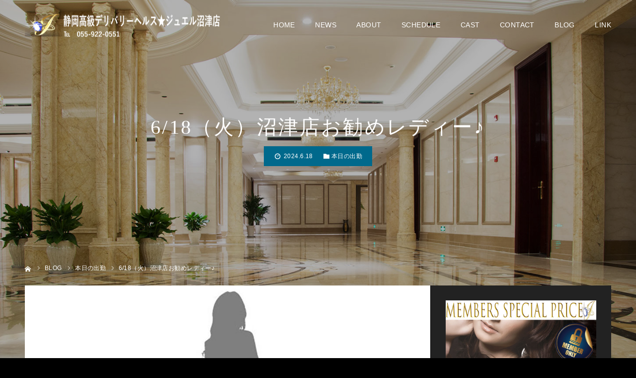

--- FILE ---
content_type: text/html; charset=UTF-8
request_url: https://jewel-numazu.com/2024/06/18/6-18%EF%BC%88%E7%81%AB%EF%BC%89%E6%B2%BC%E6%B4%A5%E5%BA%97%E3%81%8A%E5%8B%A7%E3%82%81%E3%83%AC%E3%83%87%E3%82%A3%E3%83%BC%E2%99%AA/
body_size: 17108
content:
<!DOCTYPE html>
<html class="pc" lang="ja">
<head prefix="og: https://ogp.me/ns# fb: https://ogp.me/ns/fb#">
<meta charset="UTF-8">
<!--[if IE]><meta http-equiv="X-UA-Compatible" content="IE=edge"><![endif]-->
<meta name="viewport" content="width=device-width">
<meta name="format-detection" content="telephone=no">
<title>6/18（火）沼津店お勧めレディー♪ - 静岡高級デリバリーヘルス★ジュエル沼津店</title>
<meta name="description" content="【ジュエル★沼津店】&amp;nbsp;癒しの空間ジュエルへようこそ厳選された女性たちが誠心誠意あなたに尽くします&amp;nbsp;当店の在籍女性は優しい心と素敵な笑顔を持つ女性達でございます。">
<link rel="pingback" href="https://jewel-numazu.com/new/xmlrpc.php">
<link rel="shortcut icon" href="https://jewel-numazu.com/new/wp-content/uploads/2020/03/favicon.ico">
<meta name='robots' content='index, follow, max-image-preview:large, max-snippet:-1, max-video-preview:-1' />
<style>img:is([sizes="auto" i], [sizes^="auto," i]) { contain-intrinsic-size: 3000px 1500px }</style>
<meta property="og:type" content="article">
<meta property="og:url" content="https://jewel-numazu.com/2024/06/18/6-18%EF%BC%88%E7%81%AB%EF%BC%89%E6%B2%BC%E6%B4%A5%E5%BA%97%E3%81%8A%E5%8B%A7%E3%82%81%E3%83%AC%E3%83%87%E3%82%A3%E3%83%BC%E2%99%AA/">
<meta property="og:title" content="6/18（火）沼津店お勧めレディー♪ - 静岡高級デリバリーヘルス★ジュエル沼津店">
<meta property="og:description" content="【ジュエル★沼津店】&amp;nbsp;癒しの空間ジュエルへようこそ厳選された女性たちが誠心誠意あなたに尽くします&amp;nbsp;当店の在籍女性は優しい心と素敵な笑顔を持つ女性達でございます。">
<meta property="og:site_name" content="静岡高級デリバリーヘルス★ジュエル沼津店">
<meta property="og:image" content="https://jewel-numazu.com/new/wp-content/uploads/2020/03/taiken.jpg">
<meta property="og:image:secure_url" content="https://jewel-numazu.com/new/wp-content/uploads/2020/03/taiken.jpg"> 
<meta property="og:image:width" content="1180"> 
<meta property="og:image:height" content="730">
<meta property="fb:app_id" content="https://www.facebook.com/kouyama2018/">
<meta name="twitter:card" content="summary">
<meta name="twitter:site" content="@Jewel_Kouyama">
<meta name="twitter:creator" content="@Jewel_Kouyama">
<meta name="twitter:title" content="6/18（火）沼津店お勧めレディー♪ - 静岡高級デリバリーヘルス★ジュエル沼津店">
<meta property="twitter:description" content="【ジュエル★沼津店】&amp;nbsp;癒しの空間ジュエルへようこそ厳選された女性たちが誠心誠意あなたに尽くします&amp;nbsp;当店の在籍女性は優しい心と素敵な笑顔を持つ女性達でございます。">
<meta name="twitter:image:src" content="https://jewel-numazu.com/new/wp-content/uploads/2020/03/taiken-500x500.jpg">
<!-- This site is optimized with the Yoast SEO plugin v26.4 - https://yoast.com/wordpress/plugins/seo/ -->
<meta name="description" content="静岡県沼津市の会員制高級デリバリーヘルス★ジュエル沼津店の最新情報です。厳選されたジュエルレディーが貴方の元に伺い心を込めて誠心誠意尽くします。東名沼津インター,沼津駅,三島市,裾野市,富士市,富士宮市,御殿場市,伊豆の国市長岡,静岡インター周辺の貴男の元へ。" />
<link rel="canonical" href="https://jewel-numazu.com/2024/06/18/6-18（火）沼津店お勧めレディー♪/" />
<meta property="og:locale" content="ja_JP" />
<meta property="og:type" content="article" />
<meta property="og:title" content="6/18（火）沼津店お勧めレディー♪ - 静岡高級デリバリーヘルス★ジュエル沼津店" />
<meta property="og:description" content="静岡県沼津市の会員制高級デリバリーヘルス★ジュエル沼津店の最新情報です。厳選されたジュエルレディーが貴方の元に伺い心を込めて誠心誠意尽くします。東名沼津インター,沼津駅,三島市,裾野市,富士市,富士宮市,御殿場市,伊豆の国市長岡,静岡インター周辺の貴男の元へ。" />
<meta property="og:url" content="https://jewel-numazu.com/2024/06/18/6-18（火）沼津店お勧めレディー♪/" />
<meta property="og:site_name" content="静岡高級デリバリーヘルス★ジュエル沼津店" />
<meta property="article:published_time" content="2024-06-17T15:07:26+00:00" />
<meta property="og:image" content="https://jewel-numazu.com/new/wp-content/uploads/2020/03/taiken.jpg" />
<meta property="og:image:width" content="1180" />
<meta property="og:image:height" content="730" />
<meta property="og:image:type" content="image/jpeg" />
<meta name="author" content="jewel n" />
<meta name="twitter:card" content="summary_large_image" />
<meta name="twitter:creator" content="@Jewel_Kouyama" />
<meta name="twitter:site" content="@Jewel_Kouyama" />
<meta name="twitter:label1" content="執筆者" />
<meta name="twitter:data1" content="jewel n" />
<meta name="twitter:label2" content="推定読み取り時間" />
<meta name="twitter:data2" content="1分" />
<script type="application/ld+json" class="yoast-schema-graph">{"@context":"https://schema.org","@graph":[{"@type":"Article","@id":"https://jewel-numazu.com/2024/06/18/6-18%ef%bc%88%e7%81%ab%ef%bc%89%e6%b2%bc%e6%b4%a5%e5%ba%97%e3%81%8a%e5%8b%a7%e3%82%81%e3%83%ac%e3%83%87%e3%82%a3%e3%83%bc%e2%99%aa/#article","isPartOf":{"@id":"https://jewel-numazu.com/2024/06/18/6-18%ef%bc%88%e7%81%ab%ef%bc%89%e6%b2%bc%e6%b4%a5%e5%ba%97%e3%81%8a%e5%8b%a7%e3%82%81%e3%83%ac%e3%83%87%e3%82%a3%e3%83%bc%e2%99%aa/"},"author":{"name":"jewel n","@id":"https://jewel-numazu.com/#/schema/person/6907f3e3acc69f23ee8c29f67d906d98"},"headline":"6/18（火）沼津店お勧めレディー♪","datePublished":"2024-06-17T15:07:26+00:00","mainEntityOfPage":{"@id":"https://jewel-numazu.com/2024/06/18/6-18%ef%bc%88%e7%81%ab%ef%bc%89%e6%b2%bc%e6%b4%a5%e5%ba%97%e3%81%8a%e5%8b%a7%e3%82%81%e3%83%ac%e3%83%87%e3%82%a3%e3%83%bc%e2%99%aa/"},"wordCount":12,"publisher":{"@id":"https://jewel-numazu.com/#organization"},"image":{"@id":"https://jewel-numazu.com/2024/06/18/6-18%ef%bc%88%e7%81%ab%ef%bc%89%e6%b2%bc%e6%b4%a5%e5%ba%97%e3%81%8a%e5%8b%a7%e3%82%81%e3%83%ac%e3%83%87%e3%82%a3%e3%83%bc%e2%99%aa/#primaryimage"},"thumbnailUrl":"https://jewel-numazu.com/new/wp-content/uploads/2020/03/taiken.jpg","keywords":["アルバイト","沼津デリヘル","静岡デリヘル","風俗求人","高収入","高級デリヘル"],"articleSection":["本日の出勤"],"inLanguage":"ja"},{"@type":"WebPage","@id":"https://jewel-numazu.com/2024/06/18/6-18%ef%bc%88%e7%81%ab%ef%bc%89%e6%b2%bc%e6%b4%a5%e5%ba%97%e3%81%8a%e5%8b%a7%e3%82%81%e3%83%ac%e3%83%87%e3%82%a3%e3%83%bc%e2%99%aa/","url":"https://jewel-numazu.com/2024/06/18/6-18%ef%bc%88%e7%81%ab%ef%bc%89%e6%b2%bc%e6%b4%a5%e5%ba%97%e3%81%8a%e5%8b%a7%e3%82%81%e3%83%ac%e3%83%87%e3%82%a3%e3%83%bc%e2%99%aa/","name":"6/18（火）沼津店お勧めレディー♪ - 静岡高級デリバリーヘルス★ジュエル沼津店","isPartOf":{"@id":"https://jewel-numazu.com/#website"},"primaryImageOfPage":{"@id":"https://jewel-numazu.com/2024/06/18/6-18%ef%bc%88%e7%81%ab%ef%bc%89%e6%b2%bc%e6%b4%a5%e5%ba%97%e3%81%8a%e5%8b%a7%e3%82%81%e3%83%ac%e3%83%87%e3%82%a3%e3%83%bc%e2%99%aa/#primaryimage"},"image":{"@id":"https://jewel-numazu.com/2024/06/18/6-18%ef%bc%88%e7%81%ab%ef%bc%89%e6%b2%bc%e6%b4%a5%e5%ba%97%e3%81%8a%e5%8b%a7%e3%82%81%e3%83%ac%e3%83%87%e3%82%a3%e3%83%bc%e2%99%aa/#primaryimage"},"thumbnailUrl":"https://jewel-numazu.com/new/wp-content/uploads/2020/03/taiken.jpg","datePublished":"2024-06-17T15:07:26+00:00","description":"静岡県沼津市の会員制高級デリバリーヘルス★ジュエル沼津店の最新情報です。厳選されたジュエルレディーが貴方の元に伺い心を込めて誠心誠意尽くします。東名沼津インター,沼津駅,三島市,裾野市,富士市,富士宮市,御殿場市,伊豆の国市長岡,静岡インター周辺の貴男の元へ。","breadcrumb":{"@id":"https://jewel-numazu.com/2024/06/18/6-18%ef%bc%88%e7%81%ab%ef%bc%89%e6%b2%bc%e6%b4%a5%e5%ba%97%e3%81%8a%e5%8b%a7%e3%82%81%e3%83%ac%e3%83%87%e3%82%a3%e3%83%bc%e2%99%aa/#breadcrumb"},"inLanguage":"ja","potentialAction":[{"@type":"ReadAction","target":["https://jewel-numazu.com/2024/06/18/6-18%ef%bc%88%e7%81%ab%ef%bc%89%e6%b2%bc%e6%b4%a5%e5%ba%97%e3%81%8a%e5%8b%a7%e3%82%81%e3%83%ac%e3%83%87%e3%82%a3%e3%83%bc%e2%99%aa/"]}]},{"@type":"ImageObject","inLanguage":"ja","@id":"https://jewel-numazu.com/2024/06/18/6-18%ef%bc%88%e7%81%ab%ef%bc%89%e6%b2%bc%e6%b4%a5%e5%ba%97%e3%81%8a%e5%8b%a7%e3%82%81%e3%83%ac%e3%83%87%e3%82%a3%e3%83%bc%e2%99%aa/#primaryimage","url":"https://jewel-numazu.com/new/wp-content/uploads/2020/03/taiken.jpg","contentUrl":"https://jewel-numazu.com/new/wp-content/uploads/2020/03/taiken.jpg","width":1180,"height":730,"caption":"静岡高級デリバリーヘルス☆ジュエル沼津　体験LADY！"},{"@type":"BreadcrumbList","@id":"https://jewel-numazu.com/2024/06/18/6-18%ef%bc%88%e7%81%ab%ef%bc%89%e6%b2%bc%e6%b4%a5%e5%ba%97%e3%81%8a%e5%8b%a7%e3%82%81%e3%83%ac%e3%83%87%e3%82%a3%e3%83%bc%e2%99%aa/#breadcrumb","itemListElement":[{"@type":"ListItem","position":1,"name":"ホーム","item":"https://jewel-numazu.com/"},{"@type":"ListItem","position":2,"name":"『ＪＥＷＥＬ』ブログ","item":"https://jewel-numazu.com/blog/"},{"@type":"ListItem","position":3,"name":"6/18（火）沼津店お勧めレディー♪"}]},{"@type":"WebSite","@id":"https://jewel-numazu.com/#website","url":"https://jewel-numazu.com/","name":"静岡高級デリバリーヘルス★ジュエル沼津店","description":"高級デリヘル ジュエル 沼津店","publisher":{"@id":"https://jewel-numazu.com/#organization"},"potentialAction":[{"@type":"SearchAction","target":{"@type":"EntryPoint","urlTemplate":"https://jewel-numazu.com/?s={search_term_string}"},"query-input":{"@type":"PropertyValueSpecification","valueRequired":true,"valueName":"search_term_string"}}],"inLanguage":"ja"},{"@type":"Organization","@id":"https://jewel-numazu.com/#organization","name":"Jewel Group","url":"https://jewel-numazu.com/","logo":{"@type":"ImageObject","inLanguage":"ja","@id":"https://jewel-numazu.com/#/schema/logo/image/","url":"https://jewel-numazu.com/new/wp-content/uploads/2020/07/474_dx_sp_slidetop-2.jpg","contentUrl":"https://jewel-numazu.com/new/wp-content/uploads/2020/07/474_dx_sp_slidetop-2.jpg","width":800,"height":800,"caption":"Jewel Group"},"image":{"@id":"https://jewel-numazu.com/#/schema/logo/image/"},"sameAs":["https://x.com/Jewel_Kouyama","https://www.youtube.com/channel/UClnmiNKBXs74HgXe1KFbdaQ"]},{"@type":"Person","@id":"https://jewel-numazu.com/#/schema/person/6907f3e3acc69f23ee8c29f67d906d98","name":"jewel n","image":{"@type":"ImageObject","inLanguage":"ja","@id":"https://jewel-numazu.com/#/schema/person/image/","url":"https://secure.gravatar.com/avatar/4911d9ace3d87f38c806d22a9bc362821e6708b5f36bd112cad34b0e63c08ccc?s=96&d=https%3A%2F%2Fjewel-numazu.com%2Fnew%2Fwp-content%2Fthemes%2Fdiva_tcd066%2Fimages%2Fguest-n.jpg&r=r","contentUrl":"https://secure.gravatar.com/avatar/4911d9ace3d87f38c806d22a9bc362821e6708b5f36bd112cad34b0e63c08ccc?s=96&d=https%3A%2F%2Fjewel-numazu.com%2Fnew%2Fwp-content%2Fthemes%2Fdiva_tcd066%2Fimages%2Fguest-n.jpg&r=r","caption":"jewel n"}}]}</script>
<!-- / Yoast SEO plugin. -->
<link rel='dns-prefetch' href='//cdn.jsdelivr.net' />
<link rel="alternate" type="application/rss+xml" title="静岡高級デリバリーヘルス★ジュエル沼津店 &raquo; フィード" href="https://jewel-numazu.com/feed/" />
<link rel="alternate" type="application/rss+xml" title="静岡高級デリバリーヘルス★ジュエル沼津店 &raquo; コメントフィード" href="https://jewel-numazu.com/comments/feed/" />
<link rel="alternate" type="application/rss+xml" title="静岡高級デリバリーヘルス★ジュエル沼津店 &raquo; 6/18（火）沼津店お勧めレディー♪ のコメントのフィード" href="https://jewel-numazu.com/2024/06/18/6-18%ef%bc%88%e7%81%ab%ef%bc%89%e6%b2%bc%e6%b4%a5%e5%ba%97%e3%81%8a%e5%8b%a7%e3%82%81%e3%83%ac%e3%83%87%e3%82%a3%e3%83%bc%e2%99%aa/feed/" />
<link rel="preconnect" href="https://fonts.googleapis.com">
<link rel="preconnect" href="https://fonts.gstatic.com" crossorigin>
<link href="https://fonts.googleapis.com/css2?family=Noto+Sans+JP:wght@400;600" rel="stylesheet">
<!-- <link rel='stylesheet' id='style-css' href='https://jewel-numazu.com/new/wp-content/themes/diva_tcd066-child/style.css?ver=1.13.2' type='text/css' media='all' /> -->
<!-- <link rel='stylesheet' id='diva-parent-style-css' href='https://jewel-numazu.com/new/wp-content/themes/diva_tcd066/style.css?ver=1.13.2' type='text/css' media='all' /> -->
<!-- <link rel='stylesheet' id='diva-child-style-numazu-css' href='https://jewel-numazu.com/new/wp-content/themes/diva_tcd066-child/style.css?ver=1.0.0' type='text/css' media='all' /> -->
<!-- <link rel='stylesheet' id='wp-block-library-css' href='https://jewel-numazu.com/new/wp-includes/css/dist/block-library/style.min.css?ver=6.8.3' type='text/css' media='all' /> -->
<link rel="stylesheet" type="text/css" href="//jewel-numazu.com/new/wp-content/cache/wpfc-minified/qn06epi/8dyhb.css" media="all"/>
<style id='classic-theme-styles-inline-css' type='text/css'>
/*! This file is auto-generated */
.wp-block-button__link{color:#fff;background-color:#32373c;border-radius:9999px;box-shadow:none;text-decoration:none;padding:calc(.667em + 2px) calc(1.333em + 2px);font-size:1.125em}.wp-block-file__button{background:#32373c;color:#fff;text-decoration:none}
</style>
<style id='global-styles-inline-css' type='text/css'>
:root{--wp--preset--aspect-ratio--square: 1;--wp--preset--aspect-ratio--4-3: 4/3;--wp--preset--aspect-ratio--3-4: 3/4;--wp--preset--aspect-ratio--3-2: 3/2;--wp--preset--aspect-ratio--2-3: 2/3;--wp--preset--aspect-ratio--16-9: 16/9;--wp--preset--aspect-ratio--9-16: 9/16;--wp--preset--color--black: #000000;--wp--preset--color--cyan-bluish-gray: #abb8c3;--wp--preset--color--white: #ffffff;--wp--preset--color--pale-pink: #f78da7;--wp--preset--color--vivid-red: #cf2e2e;--wp--preset--color--luminous-vivid-orange: #ff6900;--wp--preset--color--luminous-vivid-amber: #fcb900;--wp--preset--color--light-green-cyan: #7bdcb5;--wp--preset--color--vivid-green-cyan: #00d084;--wp--preset--color--pale-cyan-blue: #8ed1fc;--wp--preset--color--vivid-cyan-blue: #0693e3;--wp--preset--color--vivid-purple: #9b51e0;--wp--preset--gradient--vivid-cyan-blue-to-vivid-purple: linear-gradient(135deg,rgba(6,147,227,1) 0%,rgb(155,81,224) 100%);--wp--preset--gradient--light-green-cyan-to-vivid-green-cyan: linear-gradient(135deg,rgb(122,220,180) 0%,rgb(0,208,130) 100%);--wp--preset--gradient--luminous-vivid-amber-to-luminous-vivid-orange: linear-gradient(135deg,rgba(252,185,0,1) 0%,rgba(255,105,0,1) 100%);--wp--preset--gradient--luminous-vivid-orange-to-vivid-red: linear-gradient(135deg,rgba(255,105,0,1) 0%,rgb(207,46,46) 100%);--wp--preset--gradient--very-light-gray-to-cyan-bluish-gray: linear-gradient(135deg,rgb(238,238,238) 0%,rgb(169,184,195) 100%);--wp--preset--gradient--cool-to-warm-spectrum: linear-gradient(135deg,rgb(74,234,220) 0%,rgb(151,120,209) 20%,rgb(207,42,186) 40%,rgb(238,44,130) 60%,rgb(251,105,98) 80%,rgb(254,248,76) 100%);--wp--preset--gradient--blush-light-purple: linear-gradient(135deg,rgb(255,206,236) 0%,rgb(152,150,240) 100%);--wp--preset--gradient--blush-bordeaux: linear-gradient(135deg,rgb(254,205,165) 0%,rgb(254,45,45) 50%,rgb(107,0,62) 100%);--wp--preset--gradient--luminous-dusk: linear-gradient(135deg,rgb(255,203,112) 0%,rgb(199,81,192) 50%,rgb(65,88,208) 100%);--wp--preset--gradient--pale-ocean: linear-gradient(135deg,rgb(255,245,203) 0%,rgb(182,227,212) 50%,rgb(51,167,181) 100%);--wp--preset--gradient--electric-grass: linear-gradient(135deg,rgb(202,248,128) 0%,rgb(113,206,126) 100%);--wp--preset--gradient--midnight: linear-gradient(135deg,rgb(2,3,129) 0%,rgb(40,116,252) 100%);--wp--preset--font-size--small: 13px;--wp--preset--font-size--medium: 20px;--wp--preset--font-size--large: 36px;--wp--preset--font-size--x-large: 42px;--wp--preset--spacing--20: 0.44rem;--wp--preset--spacing--30: 0.67rem;--wp--preset--spacing--40: 1rem;--wp--preset--spacing--50: 1.5rem;--wp--preset--spacing--60: 2.25rem;--wp--preset--spacing--70: 3.38rem;--wp--preset--spacing--80: 5.06rem;--wp--preset--shadow--natural: 6px 6px 9px rgba(0, 0, 0, 0.2);--wp--preset--shadow--deep: 12px 12px 50px rgba(0, 0, 0, 0.4);--wp--preset--shadow--sharp: 6px 6px 0px rgba(0, 0, 0, 0.2);--wp--preset--shadow--outlined: 6px 6px 0px -3px rgba(255, 255, 255, 1), 6px 6px rgba(0, 0, 0, 1);--wp--preset--shadow--crisp: 6px 6px 0px rgba(0, 0, 0, 1);}:where(.is-layout-flex){gap: 0.5em;}:where(.is-layout-grid){gap: 0.5em;}body .is-layout-flex{display: flex;}.is-layout-flex{flex-wrap: wrap;align-items: center;}.is-layout-flex > :is(*, div){margin: 0;}body .is-layout-grid{display: grid;}.is-layout-grid > :is(*, div){margin: 0;}:where(.wp-block-columns.is-layout-flex){gap: 2em;}:where(.wp-block-columns.is-layout-grid){gap: 2em;}:where(.wp-block-post-template.is-layout-flex){gap: 1.25em;}:where(.wp-block-post-template.is-layout-grid){gap: 1.25em;}.has-black-color{color: var(--wp--preset--color--black) !important;}.has-cyan-bluish-gray-color{color: var(--wp--preset--color--cyan-bluish-gray) !important;}.has-white-color{color: var(--wp--preset--color--white) !important;}.has-pale-pink-color{color: var(--wp--preset--color--pale-pink) !important;}.has-vivid-red-color{color: var(--wp--preset--color--vivid-red) !important;}.has-luminous-vivid-orange-color{color: var(--wp--preset--color--luminous-vivid-orange) !important;}.has-luminous-vivid-amber-color{color: var(--wp--preset--color--luminous-vivid-amber) !important;}.has-light-green-cyan-color{color: var(--wp--preset--color--light-green-cyan) !important;}.has-vivid-green-cyan-color{color: var(--wp--preset--color--vivid-green-cyan) !important;}.has-pale-cyan-blue-color{color: var(--wp--preset--color--pale-cyan-blue) !important;}.has-vivid-cyan-blue-color{color: var(--wp--preset--color--vivid-cyan-blue) !important;}.has-vivid-purple-color{color: var(--wp--preset--color--vivid-purple) !important;}.has-black-background-color{background-color: var(--wp--preset--color--black) !important;}.has-cyan-bluish-gray-background-color{background-color: var(--wp--preset--color--cyan-bluish-gray) !important;}.has-white-background-color{background-color: var(--wp--preset--color--white) !important;}.has-pale-pink-background-color{background-color: var(--wp--preset--color--pale-pink) !important;}.has-vivid-red-background-color{background-color: var(--wp--preset--color--vivid-red) !important;}.has-luminous-vivid-orange-background-color{background-color: var(--wp--preset--color--luminous-vivid-orange) !important;}.has-luminous-vivid-amber-background-color{background-color: var(--wp--preset--color--luminous-vivid-amber) !important;}.has-light-green-cyan-background-color{background-color: var(--wp--preset--color--light-green-cyan) !important;}.has-vivid-green-cyan-background-color{background-color: var(--wp--preset--color--vivid-green-cyan) !important;}.has-pale-cyan-blue-background-color{background-color: var(--wp--preset--color--pale-cyan-blue) !important;}.has-vivid-cyan-blue-background-color{background-color: var(--wp--preset--color--vivid-cyan-blue) !important;}.has-vivid-purple-background-color{background-color: var(--wp--preset--color--vivid-purple) !important;}.has-black-border-color{border-color: var(--wp--preset--color--black) !important;}.has-cyan-bluish-gray-border-color{border-color: var(--wp--preset--color--cyan-bluish-gray) !important;}.has-white-border-color{border-color: var(--wp--preset--color--white) !important;}.has-pale-pink-border-color{border-color: var(--wp--preset--color--pale-pink) !important;}.has-vivid-red-border-color{border-color: var(--wp--preset--color--vivid-red) !important;}.has-luminous-vivid-orange-border-color{border-color: var(--wp--preset--color--luminous-vivid-orange) !important;}.has-luminous-vivid-amber-border-color{border-color: var(--wp--preset--color--luminous-vivid-amber) !important;}.has-light-green-cyan-border-color{border-color: var(--wp--preset--color--light-green-cyan) !important;}.has-vivid-green-cyan-border-color{border-color: var(--wp--preset--color--vivid-green-cyan) !important;}.has-pale-cyan-blue-border-color{border-color: var(--wp--preset--color--pale-cyan-blue) !important;}.has-vivid-cyan-blue-border-color{border-color: var(--wp--preset--color--vivid-cyan-blue) !important;}.has-vivid-purple-border-color{border-color: var(--wp--preset--color--vivid-purple) !important;}.has-vivid-cyan-blue-to-vivid-purple-gradient-background{background: var(--wp--preset--gradient--vivid-cyan-blue-to-vivid-purple) !important;}.has-light-green-cyan-to-vivid-green-cyan-gradient-background{background: var(--wp--preset--gradient--light-green-cyan-to-vivid-green-cyan) !important;}.has-luminous-vivid-amber-to-luminous-vivid-orange-gradient-background{background: var(--wp--preset--gradient--luminous-vivid-amber-to-luminous-vivid-orange) !important;}.has-luminous-vivid-orange-to-vivid-red-gradient-background{background: var(--wp--preset--gradient--luminous-vivid-orange-to-vivid-red) !important;}.has-very-light-gray-to-cyan-bluish-gray-gradient-background{background: var(--wp--preset--gradient--very-light-gray-to-cyan-bluish-gray) !important;}.has-cool-to-warm-spectrum-gradient-background{background: var(--wp--preset--gradient--cool-to-warm-spectrum) !important;}.has-blush-light-purple-gradient-background{background: var(--wp--preset--gradient--blush-light-purple) !important;}.has-blush-bordeaux-gradient-background{background: var(--wp--preset--gradient--blush-bordeaux) !important;}.has-luminous-dusk-gradient-background{background: var(--wp--preset--gradient--luminous-dusk) !important;}.has-pale-ocean-gradient-background{background: var(--wp--preset--gradient--pale-ocean) !important;}.has-electric-grass-gradient-background{background: var(--wp--preset--gradient--electric-grass) !important;}.has-midnight-gradient-background{background: var(--wp--preset--gradient--midnight) !important;}.has-small-font-size{font-size: var(--wp--preset--font-size--small) !important;}.has-medium-font-size{font-size: var(--wp--preset--font-size--medium) !important;}.has-large-font-size{font-size: var(--wp--preset--font-size--large) !important;}.has-x-large-font-size{font-size: var(--wp--preset--font-size--x-large) !important;}
:where(.wp-block-post-template.is-layout-flex){gap: 1.25em;}:where(.wp-block-post-template.is-layout-grid){gap: 1.25em;}
:where(.wp-block-columns.is-layout-flex){gap: 2em;}:where(.wp-block-columns.is-layout-grid){gap: 2em;}
:root :where(.wp-block-pullquote){font-size: 1.5em;line-height: 1.6;}
</style>
<!-- <link rel='stylesheet' id='dashicons-css' href='https://jewel-numazu.com/new/wp-includes/css/dashicons.min.css?ver=6.8.3' type='text/css' media='all' /> -->
<!-- <link rel='stylesheet' id='tcd-maps-css' href='https://jewel-numazu.com/new/wp-content/plugins/tcd-google-maps/admin.css?ver=6.8.3' type='text/css' media='all' /> -->
<!-- <link rel='stylesheet' id='nivo-slider-css' href='https://jewel-numazu.com/Nivo-Slider-jQuery-master/nivo-slider.css' type='text/css' media='all' /> -->
<!-- <link rel='stylesheet' id='nivo-slider-theme-bar-css' href='https://jewel-numazu.com/Nivo-Slider-jQuery-master/themes/bar/bar.css' type='text/css' media='all' /> -->
<link rel="stylesheet" type="text/css" href="//jewel-numazu.com/new/wp-content/cache/wpfc-minified/e1xyy4gb/8dyhb.css" media="all"/>
<style>:root {
--tcd-font-type1: Arial,"Hiragino Sans","Yu Gothic Medium","Meiryo",sans-serif;
--tcd-font-type2: "Times New Roman",Times,"Yu Mincho","游明朝","游明朝体","Hiragino Mincho Pro",serif;
--tcd-font-type3: Palatino,"Yu Kyokasho","游教科書体","UD デジタル 教科書体 N","游明朝","游明朝体","Hiragino Mincho Pro","Meiryo",serif;
--tcd-font-type-logo: "Noto Sans JP",sans-serif;
}</style>
<script type="text/javascript" src="https://jewel-numazu.com/new/wp-includes/js/jquery/jquery.min.js?ver=3.7.1" id="jquery-core-js"></script>
<script type="text/javascript" src="https://jewel-numazu.com/new/wp-includes/js/jquery/jquery-migrate.min.js?ver=3.4.1" id="jquery-migrate-js"></script>
<link rel="https://api.w.org/" href="https://jewel-numazu.com/wp-json/" /><link rel="alternate" title="JSON" type="application/json" href="https://jewel-numazu.com/wp-json/wp/v2/posts/6718" /><link rel='shortlink' href='https://jewel-numazu.com/?p=6718' />
<link rel="alternate" title="oEmbed (JSON)" type="application/json+oembed" href="https://jewel-numazu.com/wp-json/oembed/1.0/embed?url=https%3A%2F%2Fjewel-numazu.com%2F2024%2F06%2F18%2F6-18%25ef%25bc%2588%25e7%2581%25ab%25ef%25bc%2589%25e6%25b2%25bc%25e6%25b4%25a5%25e5%25ba%2597%25e3%2581%258a%25e5%258b%25a7%25e3%2582%2581%25e3%2583%25ac%25e3%2583%2587%25e3%2582%25a3%25e3%2583%25bc%25e2%2599%25aa%2F" />
<link rel="alternate" title="oEmbed (XML)" type="text/xml+oembed" href="https://jewel-numazu.com/wp-json/oembed/1.0/embed?url=https%3A%2F%2Fjewel-numazu.com%2F2024%2F06%2F18%2F6-18%25ef%25bc%2588%25e7%2581%25ab%25ef%25bc%2589%25e6%25b2%25bc%25e6%25b4%25a5%25e5%25ba%2597%25e3%2581%258a%25e5%258b%25a7%25e3%2582%2581%25e3%2583%25ac%25e3%2583%2587%25e3%2582%25a3%25e3%2583%25bc%25e2%2599%25aa%2F&#038;format=xml" />
<style type="text/css" media="all">.shortcode-star-rating{padding:0 0.5em;}.dashicons{font-size:20px;width:auto;height:auto;line-height:normal;text-decoration:inherit;vertical-align:middle;}.shortcode-star-rating [class^="dashicons dashicons-star-"]:before{color:#917a52;}.ssr-int{margin-left:0.2em;font-size:13px;vertical-align:middle;color:#333;}/*.shortcode-star-rating:before,.shortcode-star-rating:after{display: block;height:0;visibility:hidden;content:"\0020";}.shortcode-star-rating:after{clear:both;}*/</style>
<!-- <link rel="stylesheet" href="https://jewel-numazu.com/new/wp-content/themes/diva_tcd066/css/design-plus.css?ver=1.13.2"> -->
<!-- <link rel="stylesheet" href="https://jewel-numazu.com/new/wp-content/themes/diva_tcd066/css/sns-botton.css?ver=1.13.2"> -->
<link rel="stylesheet" type="text/css" href="//jewel-numazu.com/new/wp-content/cache/wpfc-minified/g0vu9h62/8b3pc.css" media="all"/>
<!-- <link rel="stylesheet" media="screen and (max-width:1230px)" href="https://jewel-numazu.com/new/wp-content/themes/diva_tcd066/css/responsive.css?ver=1.13.2"> -->
<!-- <link rel="stylesheet" media="screen and (max-width:1230px)" href="https://jewel-numazu.com/new/wp-content/themes/diva_tcd066/css/footer-bar.css?ver=1.13.2"> -->
<link rel="stylesheet" type="text/css" href="//jewel-numazu.com/new/wp-content/cache/wpfc-minified/6k290d65/8b3pc.css" media="screen and (max-width:1230px)"/>
<script src="https://jewel-numazu.com/new/wp-content/themes/diva_tcd066/js/jquery.easing.1.4.js?ver=1.13.2"></script>
<script src="https://jewel-numazu.com/new/wp-content/themes/diva_tcd066/js/jscript.js?ver=1.13.2"></script>
<script src="https://jewel-numazu.com/new/wp-content/themes/diva_tcd066/js/comment.js?ver=1.13.2"></script>
<script src="https://jewel-numazu.com/new/wp-content/themes/diva_tcd066/js/header_fix.js?ver=1.13.2"></script>
<style type="text/css">
body, input, textarea { font-family: var(--tcd-font-type1); }
.rich_font, .p-vertical { font-family: var(--tcd-font-type2); font-weight:500; }
.rich_font_1 { font-family: var(--tcd-font-type1); }
.rich_font_2 { font-family: var(--tcd-font-type2); font-weight:500; }
.rich_font_3 { font-family: var(--tcd-font-type3); font-weight:500; }
.rich_font_logo { font-family: var(--tcd-font-type-logo); font-weight: bold !important;}
#header_image_for_404 .headline { font-family: var(--tcd-font-type3); font-weight:500; }
body { background:#000000; }
#page_header .overlay { background:rgba(0,0,0,0.3); }
#container:after { background:url(https://jewel-numazu.com/new/wp-content/uploads/2020/03/1450-900-luxury-lobby.jpg) no-repeat center top; background-size:cover; }
@media screen and (max-width:1230px) {
#container:after { background:none; }
#page_header_mobile { background:url(https://jewel-numazu.com/new/wp-content/uploads/2020/03/1450-900-luxury-lobby.jpg) no-repeat center top; background-size:cover; }
}
@media screen and (max-width:600px) {
#page_header_mobile { background:url(https://jewel-numazu.com/new/wp-content/uploads/2020/03/750-1334-luxury-lobby.jpg) no-repeat center top; background-size:cover; }
}
#page_header #page_title { font-size:48px; color:#FFFFFF; }
body.single #page_header #page_title { font-size:40px; color:#FFFFFF; }
body.single #article { font-size:16px; }
#related_post .headline, #comment_headline { font-size:18px; }
#post_meta_top, #blog_archive .meta { background:#00698c; color:#FFFFFF; }
#post_meta_top a, #blog_archive .meta a { color:#FFFFFF; }
#blog_archive .title { font-size:28px; }
#blog_archive .excerpt { font-size:16px; }
#blog_archive .item .image:before {
background: -moz-linear-gradient(top, rgba(0,0,0,0.2) 0%, rgba(0,0,0,0) 100%);
background: -webkit-linear-gradient(top, rgba(0,0,0,0.2) 0%, rgba(0,0,0,0) 100%);
background: linear-gradient(to bottom, rgba(0,0,0,0.2) 0%, rgba(0,0,0,0) 100%);
}
@media screen and (max-width:950px) {
#page_header #page_title { font-size:32px; }
body.single #page_header #page_title { font-size:20px; }
body.single #article { font-size:13px; }
#related_post .headline, #comment_headline { font-size:15px; }
#blog_archive .title { font-size:12px; }
#blog_archive .excerpt { font-size:13px; }
}
.author_profile a.avatar img, .animate_image img {
width:100%; height:auto;
-webkit-transition: transform  0.75s ease;
transition: transform  0.75s ease;
}
.author_profile a.avatar:hover img, .animate_image:hover img {
-webkit-transform: scale(1.2);
transform: scale(1.2);
}
.main_color, #submit_comment, #comment_textarea textarea, #guest_info input, #trackback_url_area input,
.page_navi a, .page_navi a:hover, .page_navi span, .c-pw__box-input, .c-pw__btn.c-pw__btn--submit {
background-color: #222222 !important;
}
.comment {
border-color: #222222 !important;
}
.collapse_category_list li a:before {
border-color: transparent transparent transparent #222222;
}
.slider_nav .swiper-slide-active, .slider_nav .swiper-slide:hover {
box-shadow:inset 0 0 0 5px #222222;
}
#p_readmore .button, .p-dropdown__title, .p-dropdown__list li a, .author_profile, #post_meta_bottom, #wp-calendar td a,
#next_prev_post a, #related_post .headline, #comment_headline, #comment_tab a, #comment_tab p, .comment, .comment_form_wrapper, .tcd_category_list a,
#recent_news .item a, #news_archive .item .link, #gallery_archive .link, #footer_slider, .footer_slider .title a, .mobile #event_single_list .headline,
.styled_post_list2 li, #access_data_list, .mobile body.light_color .page_navi a, #recent_news .headline, #post_pagination a, #post_pagination p, .c-pw__box, .c-pw__btn, .google_search form, .widget_search form {
background-color: #333333 !important;
}
.post_content blockquote, .comment_form_wrapper,
.google_search form, .widget_search form {
border-color: #333333 !important;
}
#recent_news .item a:hover, #news_archive .item .link:hover, #gallery_archive .link:hover {
background-color: #444444 !important;
}
#return_top a:hover, .next_page_link a:hover, .collapse_category_list li a:hover .count, .pb_spec_table_button a:hover,
#wp-calendar td a:hover, #wp-calendar #prev a:hover, #wp-calendar #next a:hover, .mobile #global_menu li a:hover, #mobile_menu .close_button:hover,
#post_pagination p, .page_navi a:hover, .page_navi span.current, .tcd_user_profile_widget .button a:hover, #submit_comment:hover,
#header_slider .slick-dots button:hover::before, #header_slider .slick-dots .slick-active button::before, #previous_next_page a:hover, #next_prev_post a:hover,
#post_pagination a:hover, #slide_menu a span.count, .tcdw_custom_drop_menu a:hover, #p_readmore .button:hover, #comment_tab a:hover,
.tcd_category_list li a:hover .count, .widget_tab_post_list_button a:hover, #author_list_page .archive_button a:hover, .footer_slider .title a:hover,
.p-dropdown__title:hover, .p-dropdown__list li a:hover, .tcd_category_list a:hover, #comment_tab li.active a, #comment_header #comment_closed p,
.event_list_widget .main_link:hover .link, .mobile body.light_color .page_navi a:hover, .c-pw__btn--submit:hover, .c-pw__btn:hover {
background-color: #004344 !important;
}
#comment_tab a:hover, #comment_tab li.active a, #comment_header #comment_closed p, #comment_textarea textarea:focus, #guest_info input:focus,
#post_pagination a:hover, .tcdw_custom_drop_menu a:hover, #comment_textarea textarea:focus, #guest_info input:focus, .widget_tab_post_list_button a:hover,
#post_pagination p, .page_navi span.current {
border-color: #004344 !important;
}
#comment_tab li.active a:after, #comment_header #comment_closed p:after {
border-color:#004344 transparent transparent transparent;
}
body, a {
color: #FFFFFF;
}
.mobile #blog_archive .title a, #post_pagination a, #post_pagination p {
color: #FFFFFF !important;
}
#searchform .submit_button:before, #searchform #s {
color: #FFFFFF;
}
.post_content a, .custom-html-widget a {
color: #6699cc;
}
#bread_crumb li, #bread_crumb li.home a:after, #bread_crumb li a {
color: #FFFFFF;
}
a:hover, #bread_crumb li.home a:hover:after, .tcd_category_list li a:hover, #bread_crumb a:hover, #event_archive_list .title a:hover .post_content a:hover, .cardlink_title a:hover, #searchform .submit_button:hover:before {
color:#888888;
}
#footer_social_link li a:hover:before, .author_profile .author_link li a:hover:before {
opacity: 0.8;
}
.mobile #blog_archive .title a:hover, #post_meta_top a:hover, #blog_archive .meta a:hover {
color:#888888 !important;
}
.pc #global_menu a, .pc .home #global_menu > ul > li.current-menu-item > a {
color: #FFFFFF !important;
}
.pc #global_menu a:hover, .pc #global_menu > ul > li.active > a, .pc #global_menu > ul > li.current-menu-item > a, .pc .home #global_menu > ul > li.current-menu-item > a:hover {
color: #888888 !important;
}
.pc #global_menu ul ul a {
color: #FFFFFF !important; background-color: #222222 !important;
}
.pc #global_menu ul ul a:hover {
color: #FFFFFF !important; background-color: #004344 !important;
}
.mobile .main_color, .mobile .page_navi {
background:#000000 !important;
}
#footer_bottom {
background:rgba(0,0,0,0);
color: #FFFFFF;
}
#footer_bottom a {
color: #FFFFFF;
}
#footer_bottom a:hover {
color: #888888;
}
.mobile #copyright {
background:#000000 !important;
color: #FFFFFF;
}
@media screen and (max-width:1230px) {
#footer_bottom { background:#111111; }
}
.pc .header_fix #header {
background:rgba(34,34,34,0.5);
}
.pc .header_fix #header:hover {
background:rgba(34,34,34,1);
}
#header_logo a, .pc .header_fix #global_menu > ul > li > a, .pc .home.header_fix #global_menu > ul > li.current-menu-item > a {
color:#FFFFFF;
}
#header_logo a:hover, .pc .header_fix #global_menu > ul > li > a:hover, .pc .header_fix #global_menu > ul > li.current-menu-item > a {
color:#888888;
}
.mobile #header {
-webkit-transition: all 0.3s ease-in-out; transition: all 0.3s ease-in-out;
background:rgba(0,0,0,1);
}
.mobile #header:hover {
background:rgba(0,0,0,1);
}
.mobile #header a, .mobile #menu_button {
color:#FFFFFF;
}
.mobile #header a:hover, .mobile #menu_button:hover {
color:#888888;
}
.style2a {
border-bottom-color: #FFFFFF !important;
}
.style2b {
background-color: #444444 !important; color:#FFFFFF !important; color: #fff !important;
}
.style3b {
border-color: #444444 !important; background-color: #444444; border-top-color: #000 !important; color: #FFFFFF !important;
}
.style4a {
border-left-color: #FFFFFF !important;
}
.style4b {
border-left-color: #FFFFFF !important; background-color: transparent!important;
}
.style4b:after {
border-color: #333333 !important;
}
.style5a, .well, .well3 {
color: #000;
}
.post_content table:not(.pb_simple_table) th {
background-color: #333333 !important;
}
.post_content td, .post_content th {
border-color: #444444 !important;
}
#site_wrap { display:none; }
#site_loader_overlay {
background: #fff;
opacity: 1;
position: fixed;
top: 0px;
left: 0px;
width: 100%;
height: 100%;
width: 100vw;
height: 100vh;
z-index: 99999;
}
#site_loader_animation {
width: 48px;
height: 48px;
font-size: 10px;
text-indent: -9999em;
position: fixed;
top: 0;
left: 0;
right: 0;
bottom: 0;
margin: auto;
border: 3px solid rgba(0,0,0,0.2);
border-top-color: #000000;
border-radius: 50%;
-webkit-animation: loading-circle 1.1s infinite linear;
animation: loading-circle 1.1s infinite linear;
}
@-webkit-keyframes loading-circle {
0% { -webkit-transform: rotate(0deg); transform: rotate(0deg); }
100% { -webkit-transform: rotate(360deg); transform: rotate(360deg); }
}
@media only screen and (max-width: 767px) {
#site_loader_animation { width: 30px; height: 30px; }
}
@keyframes loading-circle {
0% { -webkit-transform: rotate(0deg); transform: rotate(0deg); }
100% { -webkit-transform: rotate(360deg); transform: rotate(360deg); }
}
#blog_archive
.title{
margin-top: -60px; 
padding: 60px 0px 60px 30px;
background: linear-gradient( 180deg, rgba(0, 0, 0, 1), rgba(0, 0, 0, 0));
background-size: cover;
}
</style>
<script type="text/javascript">
jQuery(document).ready(function($){
$('#footer_slider').slick({
infinite: true,
dots: false,
arrows: false,
slidesToShow: 3,
slidesToScroll: 1,
adaptiveHeight: false,
autoplay: true,
fade: false,
easing: 'easeOutExpo',
speed: 1500,
autoplaySpeed: 4000,
responsive: [
{
breakpoint: 1100,
settings: { slidesToShow: 3 }
},
{
breakpoint: 900,
settings: { slidesToShow: 2 }
},
{
breakpoint: 700,
settings: { slidesToShow: 1 }
}
]
});
});
</script>
<style type="text/css" id="wp-custom-css">
/* JEWEL スケジュール：日付横の“細い縦スクロールバー”を完全に消す */
/* table スケジュールまわりはスクロールさせない */
.page-slug-schedule .table-scroll-schedule,
.page-slug-schedule .table-scroll-schedule table,
.page-slug-schedule .table-scroll-schedule thead,
.page-slug-schedule .table-scroll-schedule tbody,
.page-slug-schedule .table-scroll-schedule tr,
.page-slug-schedule .table-scroll-schedule th,
.page-slug-schedule .table-scroll-schedule td {
overflow: visible !important;
}
/* それでもブラウザがスクロールバーを描こうとするのを抑える */
.page-slug-schedule .table-scroll-schedule {
scrollbar-width: none;           /* Firefox 系 */
}
/* Chrome / Edge / Safari 系 */
.page-slug-schedule .table-scroll-schedule::-webkit-scrollbar {
width: 0 !important;
height: 0 !important;
display: none !important;
}
</style>
</head>
<body id="body" class="wp-singular post-template-default single single-post postid-6718 single-format-standard wp-embed-responsive wp-theme-diva_tcd066 wp-child-theme-diva_tcd066-child pc_header_fix mobile_header_fix header_opacity1">
<div id="site_loader_overlay">
<div id="site_loader_animation">
</div>
</div>
<div id="container">
<div id="header">
<div id="header_logo">
<div class="logo">
<a href="https://jewel-numazu.com/" title="静岡高級デリバリーヘルス★ジュエル沼津店">
<img class="pc_logo_image" src="https://jewel-numazu.com/new/wp-content/uploads/2020/04/n-logo-h61.png?1768517619" alt="静岡高級デリバリーヘルス★ジュエル沼津店" title="静岡高級デリバリーヘルス★ジュエル沼津店" width="400" height="61" />
<span class="mobile_logo_text rich_font_logo" style="font-size:15px;">静岡高級デリバリーヘルス★ジュエル沼津店</span>
</a>
</div>
</div>
<div id="global_menu">
<ul id="menu-%e3%82%b0%e3%83%ad%e3%83%bc%e3%83%90%e3%83%ab%e3%83%a1%e3%83%8b%e3%83%a5%e3%83%bc" class="menu"><li id="menu-item-228" class="menu-item menu-item-type-post_type menu-item-object-page menu-item-228"><a href="https://jewel-numazu.com/main/">HOME</a></li>
<li id="menu-item-3833" class="menu-item menu-item-type-custom menu-item-object-custom menu-item-3833"><a href="https://jewel-numazu.com/news/">NEWS</a></li>
<li id="menu-item-229" class="menu-item menu-item-type-custom menu-item-object-custom menu-item-has-children menu-item-229"><a href="#">ABOUT</a>
<ul class="sub-menu">
<li id="menu-item-230" class="menu-item menu-item-type-post_type menu-item-object-page menu-item-230"><a href="https://jewel-numazu.com/concept/"><span class="title-first">『ＪＥＷＥＬ』</span><br class="sp-br"><span class="title-second">コンセプト</span></a></li>
<li id="menu-item-231" class="menu-item menu-item-type-post_type menu-item-object-page menu-item-231"><a href="https://jewel-numazu.com/attention/">ご利用の際の注意事項</a></li>
<li id="menu-item-232" class="menu-item menu-item-type-post_type menu-item-object-page menu-item-232"><a href="https://jewel-numazu.com/price/">コースと料金のご案内</a></li>
<li id="menu-item-233" class="menu-item menu-item-type-post_type menu-item-object-page menu-item-233"><a href="https://jewel-numazu.com/system/">システム</a></li>
<li id="menu-item-234" class="menu-item menu-item-type-post_type menu-item-object-page menu-item-234"><a href="https://jewel-numazu.com/jewel-lady-recruitment/">高収入女性求人</a></li>
<li id="menu-item-2763" class="menu-item menu-item-type-custom menu-item-object-custom menu-item-2763"><a href="https://jewel-numazu.com/gallery/movie/">動画で確認★女性求人</a></li>
<li id="menu-item-3277" class="menu-item menu-item-type-post_type menu-item-object-page menu-item-3277"><a href="https://jewel-numazu.com/sitemap/">サイトマップ</a></li>
</ul>
</li>
<li id="menu-item-664" class="menu-item menu-item-type-custom menu-item-object-custom menu-item-has-children menu-item-664"><a href="#">SCHEDULE</a>
<ul class="sub-menu">
<li id="menu-item-236" class="menu-item menu-item-type-post_type menu-item-object-page menu-item-236"><a href="https://jewel-numazu.com/schedule/">沼津店の出勤予定</a></li>
<li id="menu-item-237" class="menu-item menu-item-type-custom menu-item-object-custom menu-item-237"><a href="https://jewel-numazu.com/new-lady/">体験☆新人 -緊急情報！-</a></li>
</ul>
</li>
<li id="menu-item-665" class="menu-item menu-item-type-custom menu-item-object-custom menu-item-has-children menu-item-665"><a href="#">CAST</a>
<ul class="sub-menu">
<li id="menu-item-239" class="menu-item menu-item-type-custom menu-item-object-custom menu-item-239"><a href="https://jewel-numazu.com/krc_cast/">女性在籍リスト</a></li>
<li id="menu-item-240" class="menu-item menu-item-type-post_type menu-item-object-page menu-item-240"><a href="https://jewel-numazu.com/new-ladies/">祝入店★新人リスト</a></li>
<li id="menu-item-243" class="menu-item menu-item-type-custom menu-item-object-custom menu-item-243"><a href="https://jewel-numazu.com/krc_ranking/recommend/">当店自慢のオススメ女性</a></li>
<li id="menu-item-244" class="menu-item menu-item-type-custom menu-item-object-custom menu-item-244"><a href="https://jewel-numazu.com/krc_ranking/big-bust/">バスト自慢の女性達</a></li>
<li id="menu-item-245" class="menu-item menu-item-type-custom menu-item-object-custom menu-item-245"><a href="https://jewel-numazu.com/gallery/tv/">動画一覧～&#x2665;</a></li>
</ul>
</li>
<li id="menu-item-246" class="menu-item menu-item-type-custom menu-item-object-custom menu-item-has-children menu-item-246"><a href="#">CONTACT</a>
<ul class="sub-menu">
<li id="menu-item-247" class="menu-item menu-item-type-custom menu-item-object-custom menu-item-247"><a href="https://jewel-numazu.com/member/postmail.html">会員のご登録</a></li>
<li id="menu-item-248" class="menu-item menu-item-type-custom menu-item-object-custom menu-item-248"><a href="https://jewel-numazu.com/reservation/postmail.html">オンライン予約</a></li>
<li id="menu-item-249" class="menu-item menu-item-type-custom menu-item-object-custom menu-item-249"><a href="https://jewel-numazu.com/contact/postmail.html">お問い合わせ</a></li>
<li id="menu-item-250" class="menu-item menu-item-type-custom menu-item-object-custom menu-item-250"><a href="https://jewel-numazu.com/questionnaire/postmail.html">お客様アンケート</a></li>
</ul>
</li>
<li id="menu-item-666" class="menu-item menu-item-type-custom menu-item-object-custom menu-item-has-children menu-item-666"><a href="#">BLOG</a>
<ul class="sub-menu">
<li id="menu-item-257" class="menu-item menu-item-type-taxonomy menu-item-object-category current-post-ancestor current-menu-parent current-post-parent menu-item-257"><a href="https://jewel-numazu.com/category/today/">本日の出勤</a></li>
<li id="menu-item-258" class="menu-item menu-item-type-custom menu-item-object-custom menu-item-258"><a href="https://jewel-numazu.com/news/">お知らせ</a></li>
<li id="menu-item-259" class="menu-item menu-item-type-taxonomy menu-item-object-category menu-item-259"><a href="https://jewel-numazu.com/category/staff-blog/">Jewelレディー募集中！</a></li>
</ul>
</li>
<li id="menu-item-251" class="menu-item menu-item-type-custom menu-item-object-custom menu-item-has-children menu-item-251"><a href="#">LINK</a>
<ul class="sub-menu">
<li id="menu-item-253" class="menu-item menu-item-type-custom menu-item-object-custom menu-item-253"><a target="_blank" href="https://happyhotel.jp/searchArea.act?pref_id=22">お勧めのホテル検索</a></li>
<li id="menu-item-254" class="menu-item menu-item-type-custom menu-item-object-custom menu-item-254"><a target="_blank" href="http://deriheruhotel.com/hotel/index/shizuoka/">デリヘルが呼べるホテル</a></li>
<li id="menu-item-492" class="menu-item menu-item-type-custom menu-item-object-custom menu-item-492"><a target="_blank" href="https://jewel-gr.com/">『ＪＥＷＥＬ』リクルート</a></li>
<li id="menu-item-255" class="menu-item menu-item-type-custom menu-item-object-custom menu-item-255"><a target="_blank" href="https://jewel-shizuoka.com/main/">『ＪＥＷＥＬ』静岡店</a></li>
<li id="menu-item-7067" class="menu-item menu-item-type-custom menu-item-object-custom menu-item-7067"><a target="_blank" href="https://bananavi.jp/shizuoka/pc/shop/?shop_id=474">『バナナビ』JEWEL沼津店</a></li>
<li id="menu-item-2730" class="menu-item menu-item-type-custom menu-item-object-custom menu-item-2730"><a target="_blank" rel="nofollow" href="https://tokai.qzin.jp/jewelna1/?v=official">『バニラ』の求人！</a></li>
<li id="menu-item-3290" class="menu-item menu-item-type-post_type menu-item-object-page menu-item-3290"><a href="https://jewel-numazu.com/link/">相互リンク</a></li>
</ul>
</li>
</ul>  </div>
<a href="#" id="menu_button"><span>メニュー</span></a>
</div><!-- END #header -->
<div id="main_contents" class="clearfix">
<div id="page_header">
<div id="page_header_inner">
<h1 id="page_title" class="rich_font_2 entry-title">6/18（火）沼津店お勧めレディー♪</h1>
<ul id="post_meta_top" class="clearfix">
<li class="date"><time class="entry-date updated" datetime="2024-06-18T00:07:26+09:00">2024.6.18</time></li>   <li class="category"><a href="https://jewel-numazu.com/category/today/" rel="category tag">本日の出勤</a></li>  </ul>
</div>
<div id="bread_crumb">
<ul class="clearfix" itemscope itemtype="https://schema.org/BreadcrumbList">
<li itemprop="itemListElement" itemscope itemtype="https://schema.org/ListItem" class="home"><a itemprop="item" href="https://jewel-numazu.com/"><span itemprop="name">ホーム</span></a><meta itemprop="position" content="1"></li>
<li itemprop="itemListElement" itemscope itemtype="https://schema.org/ListItem"><a itemprop="item" href="https://jewel-numazu.com/blog/"><span itemprop="name">BLOG</span></a><meta itemprop="position" content="2"></li>
<li class="category" itemprop="itemListElement" itemscope itemtype="https://schema.org/ListItem">
<a itemprop="item" href="https://jewel-numazu.com/category/today/"><span itemprop="name">本日の出勤</span></a>
<meta itemprop="position" content="3">
</li>
<li class="last" itemprop="itemListElement" itemscope itemtype="https://schema.org/ListItem"><span itemprop="name">6/18（火）沼津店お勧めレディー♪</span><meta itemprop="position" content="4"></li>
</ul>
</div>
<div class="overlay"></div></div>
<div id="page_header_mobile"></div>
<div id="main_col" class="main_color clearfix">
<article id="article">
<div id="post_image">
<img width="816" height="550" src="https://jewel-numazu.com/new/wp-content/uploads/2020/03/taiken-816x550.jpg" class="attachment-size3 size-size3 wp-post-image" alt="【静岡高級デリヘル】ジュエル沼津店　体験LADY！" decoding="async" fetchpriority="high" />  </div>
<div class="post_content clearfix">
<p><strong>【ジュエル★沼津店】</strong></p>
<p>&nbsp;</p>
<p><span style="font-size: 14pt;"><strong><span style="color: #917a52;">癒しの空間ジュエルへようこそ</span></strong></span></p>
<p><span style="font-size: 14pt;"><strong><span style="color: #917a52;">厳選された女性たちが誠心誠意あなたに尽くします</span></strong></span></p>
<p>&nbsp;</p>
<p>当店の在籍女性は優しい心と素敵な笑顔を持つ女性達でございます。</p>
<p>厳選された女性と上質なひと時をお過ごしください。</p>
<p>&nbsp;</p>
<p><span style="color: #ff66cc;"><strong>★★★ 6/17（火）のジュエルガールズ ★★★</strong></span></p>
<p>&nbsp;</p>
<p>&nbsp;<strong>【ちか☆清楚な未経験女性！】</strong></p>
<p><strong>☆ちかちゃん19才・・・15時よりご案内！</strong></p>
<p>&nbsp;</p>
<p>&nbsp;<strong>【しほり☆キュートなスレンダー女性！！】</strong></p>
<p><strong>☆しほりちゃん24才・・・15時よりご案内！</strong></p>
<p>&nbsp;</p>
<p>&nbsp;以上、どの女性も、間違いなく、ご満足頂けると、自信を持ってご案内いたします。<br />
すぐに予約で埋まってしまいますので、ぜひ、お早目にご予約下さい。<br />
スタッフ・キャスト一同、あなたからのお電話、心からお待ちしています。</p>
<p>&nbsp;</p>
<p><span style="color: #917a52; font-size: 14pt;"><strong>☆☆☆新規会員様大募集☆☆☆</strong></span></p>
<p>&nbsp;</p>
<p>※ 新規ご利用のお客様は会員登録したその日から<strong>５，０００円ＯＦＦ</strong>とさせていただきます！是非ご利用ください。</p>
<p>&nbsp;</p>
<p>メルマガ配信ご登録のお客様へ人気姫の出勤情報・先行予約情報・マル秘情報を配信中！この機会に是非ご登録ください！</p>
</div>
<div class="single_share clearfix" id="single_share_bottom">
<div class="share-type2 share-btm">
<div class="sns mt10 mb45">
<ul class="type2 clearfix">
<li class="twitter">
<a href="https://twitter.com/intent/tweet?text=6%2F18%EF%BC%88%E7%81%AB%EF%BC%89%E6%B2%BC%E6%B4%A5%E5%BA%97%E3%81%8A%E5%8B%A7%E3%82%81%E3%83%AC%E3%83%87%E3%82%A3%E3%83%BC%E2%99%AA&url=https%3A%2F%2Fjewel-numazu.com%2F2024%2F06%2F18%2F6-18%25ef%25bc%2588%25e7%2581%25ab%25ef%25bc%2589%25e6%25b2%25bc%25e6%25b4%25a5%25e5%25ba%2597%25e3%2581%258a%25e5%258b%25a7%25e3%2582%2581%25e3%2583%25ac%25e3%2583%2587%25e3%2582%25a3%25e3%2583%25bc%25e2%2599%25aa%2F&via=Jewel_Kouyama&tw_p=tweetbutton&related=Jewel_Kouyama" onclick="javascript:window.open(this.href, '', 'menubar=no,toolbar=no,resizable=yes,scrollbars=yes,height=400,width=600');return false;"><i class="icon-twitter"></i><span class="ttl">Post</span><span class="share-count"></span></a>
</li>
<li class="facebook">
<a href="//www.facebook.com/sharer/sharer.php?u=https://jewel-numazu.com/2024/06/18/6-18%ef%bc%88%e7%81%ab%ef%bc%89%e6%b2%bc%e6%b4%a5%e5%ba%97%e3%81%8a%e5%8b%a7%e3%82%81%e3%83%ac%e3%83%87%e3%82%a3%e3%83%bc%e2%99%aa/&amp;t=6%2F18%EF%BC%88%E7%81%AB%EF%BC%89%E6%B2%BC%E6%B4%A5%E5%BA%97%E3%81%8A%E5%8B%A7%E3%82%81%E3%83%AC%E3%83%87%E3%82%A3%E3%83%BC%E2%99%AA" class="facebook-btn-icon-link" target="blank" rel="nofollow"><i class="icon-facebook"></i><span class="ttl">Share</span><span class="share-count"></span></a>
</li>
<li class="hatebu">
<a href="https://b.hatena.ne.jp/add?mode=confirm&url=https%3A%2F%2Fjewel-numazu.com%2F2024%2F06%2F18%2F6-18%25ef%25bc%2588%25e7%2581%25ab%25ef%25bc%2589%25e6%25b2%25bc%25e6%25b4%25a5%25e5%25ba%2597%25e3%2581%258a%25e5%258b%25a7%25e3%2582%2581%25e3%2583%25ac%25e3%2583%2587%25e3%2582%25a3%25e3%2583%25bc%25e2%2599%25aa%2F" onclick="javascript:window.open(this.href, '', 'menubar=no,toolbar=no,resizable=yes,scrollbars=yes,height=400,width=510');return false;" ><i class="icon-hatebu"></i><span class="ttl">Hatena</span><span class="share-count"></span></a>
</li>
<li class="line_button">
<a aria-label="Lline" href="http://line.me/R/msg/text/?6%2F18%EF%BC%88%E7%81%AB%EF%BC%89%E6%B2%BC%E6%B4%A5%E5%BA%97%E3%81%8A%E5%8B%A7%E3%82%81%E3%83%AC%E3%83%87%E3%82%A3%E3%83%BC%E2%99%AAhttps%3A%2F%2Fjewel-numazu.com%2F2024%2F06%2F18%2F6-18%25ef%25bc%2588%25e7%2581%25ab%25ef%25bc%2589%25e6%25b2%25bc%25e6%25b4%25a5%25e5%25ba%2597%25e3%2581%258a%25e5%258b%25a7%25e3%2582%2581%25e3%2583%25ac%25e3%2583%2587%25e3%2582%25a3%25e3%2583%25bc%25e2%2599%25aa%2F"><span class="ttl">Line</span></a>
</li>
<li class="rss">
<a href="https://jewel-numazu.com/feed/" target="blank"><i class="icon-rss"></i><span class="ttl">RSS</span></a>
</li>
<li class="feedly">
<a href="https://feedly.com/index.html#subscription/feed/https://jewel-numazu.com/feed/" target="blank"><i class="icon-feedly"></i><span class="ttl">feedly</span><span class="share-count"></span></a>
</li>
<li class="pinterest">
<a rel="nofollow" target="_blank" href="https://www.pinterest.com/pin/create/button/?url=https%3A%2F%2Fjewel-numazu.com%2F2024%2F06%2F18%2F6-18%25ef%25bc%2588%25e7%2581%25ab%25ef%25bc%2589%25e6%25b2%25bc%25e6%25b4%25a5%25e5%25ba%2597%25e3%2581%258a%25e5%258b%25a7%25e3%2582%2581%25e3%2583%25ac%25e3%2583%2587%25e3%2582%25a3%25e3%2583%25bc%25e2%2599%25aa%2F&media=https://jewel-numazu.com/new/wp-content/uploads/2020/03/taiken.jpg&description=6%2F18%EF%BC%88%E7%81%AB%EF%BC%89%E6%B2%BC%E6%B4%A5%E5%BA%97%E3%81%8A%E5%8B%A7%E3%82%81%E3%83%AC%E3%83%87%E3%82%A3%E3%83%BC%E2%99%AA" data-pin-do="buttonPin" data-pin-custom="true"><i class="icon-pinterest"></i><span class="ttl">Pin&nbsp;it</span></a>
</li>
<li class="note_button">
<a href="https://note.com/intent/post?url=https%3A%2F%2Fjewel-numazu.com%2F2024%2F06%2F18%2F6-18%25ef%25bc%2588%25e7%2581%25ab%25ef%25bc%2589%25e6%25b2%25bc%25e6%25b4%25a5%25e5%25ba%2597%25e3%2581%258a%25e5%258b%25a7%25e3%2582%2581%25e3%2583%25ac%25e3%2583%2587%25e3%2582%25a3%25e3%2583%25bc%25e2%2599%25aa%2F"><span class="ttl">note</span></a>
</li>
</ul>
</div>
</div>
</div>
<ul id="post_meta_bottom" class="clearfix">
<li class="post_category"><a href="https://jewel-numazu.com/category/today/" rel="category tag">本日の出勤</a></li>   <li class="post_tag"><a href="https://jewel-numazu.com/tag/%e3%82%a2%e3%83%ab%e3%83%90%e3%82%a4%e3%83%88/" rel="tag">アルバイト</a>, <a href="https://jewel-numazu.com/tag/%e6%b2%bc%e6%b4%a5%e3%83%87%e3%83%aa%e3%83%98%e3%83%ab/" rel="tag">沼津デリヘル</a>, <a href="https://jewel-numazu.com/tag/%e9%9d%99%e5%b2%a1%e3%83%87%e3%83%aa%e3%83%98%e3%83%ab/" rel="tag">静岡デリヘル</a>, <a href="https://jewel-numazu.com/tag/%e9%a2%a8%e4%bf%97%e6%b1%82%e4%ba%ba/" rel="tag">風俗求人</a>, <a href="https://jewel-numazu.com/tag/%e9%ab%98%e5%8f%8e%e5%85%a5/" rel="tag">高収入</a>, <a href="https://jewel-numazu.com/tag/%e9%ab%98%e7%b4%9a%e3%83%87%e3%83%aa%e3%83%98%e3%83%ab/" rel="tag">高級デリヘル</a></li>     </ul>
<div id="next_prev_post" class="clearfix">
<div class='prev_post'><a href='https://jewel-numazu.com/2024/06/17/6-17%ef%bc%88%e6%9c%88%ef%bc%89%e6%b2%bc%e6%b4%a5%e5%ba%97%e3%81%8a%e5%8b%a7%e3%82%81%e3%83%ac%e3%83%87%e3%82%a3%e3%83%bc%e2%99%aa/' title='6/17（月）沼津店お勧めレディー♪'><span class='title'>6/17（月）沼津店お勧めレディー♪</span><span class='nav'>前の記事</span></a></div>
<div class='next_post'><a href='https://jewel-numazu.com/2024/06/19/6-19%ef%bc%88%e6%b0%b4%ef%bc%89%e6%b2%bc%e6%b4%a5%e5%ba%97%e3%81%8a%e5%8b%a7%e3%82%81%e3%83%ac%e3%83%87%e3%82%a3%e3%83%bc%e2%99%aa/' title='6/19（水）沼津店お勧めレディー♪'><span class='title'>6/19（水）沼津店お勧めレディー♪</span><span class='nav'>次の記事</span></a></div>
</div>
</article><!-- END #article -->
<div id="related_post">
<h2 class="headline rich_font">関連記事</h2>
<div id="post_list_type1" class="clearfix">
<article class="item">
<a class="animate_image" href="https://jewel-numazu.com/2021/05/26/5-26%ef%bc%88%e6%b0%b4%ef%bc%89%e6%b2%bc%e6%b4%a5%e5%ba%97%e3%81%8a%e5%8b%a7%e3%82%81%e3%83%ac%e3%83%87%e3%82%a3%e3%83%bc%e2%99%aa/" title="5/26（水）沼津店お勧めレディー♪">
<h3 class="title">5/26（水）沼津店お勧めレディー♪</h3>
<img width="500" height="500" src="https://jewel-numazu.com/new/wp-content/uploads/2021/02/1180-2-1-500x500.jpg" class="attachment-size1 size-size1 wp-post-image" alt="【静岡高級デリヘル】ジュエル沼津店　みく" decoding="async" loading="lazy" srcset="https://jewel-numazu.com/new/wp-content/uploads/2021/02/1180-2-1-500x500.jpg 500w, https://jewel-numazu.com/new/wp-content/uploads/2021/02/1180-2-1-150x150.jpg 150w, https://jewel-numazu.com/new/wp-content/uploads/2021/02/1180-2-1-300x300.jpg 300w" sizes="auto, (max-width: 500px) 100vw, 500px" />    </a>
</article>
<article class="item">
<a class="animate_image" href="https://jewel-numazu.com/2021/09/10/9-10%ef%bc%88%e9%87%91%ef%bc%89%e6%b2%bc%e6%b4%a5%e5%ba%97%e3%81%8a%e5%8b%a7%e3%82%81%e3%83%ac%e3%83%87%e3%82%a3%e3%83%bc%e2%99%aa/" title="9/10（金）沼津店お勧めレディー♪">
<h3 class="title">9/10（金）沼津店お勧めレディー♪</h3>
<img width="500" height="500" src="https://jewel-numazu.com/new/wp-content/uploads/2021/04/1180-10-500x500.jpg" class="attachment-size1 size-size1 wp-post-image" alt="【静岡高級デリヘル】ジュエル沼津店　れおん" decoding="async" loading="lazy" srcset="https://jewel-numazu.com/new/wp-content/uploads/2021/04/1180-10-500x500.jpg 500w, https://jewel-numazu.com/new/wp-content/uploads/2021/04/1180-10-150x150.jpg 150w, https://jewel-numazu.com/new/wp-content/uploads/2021/04/1180-10-300x300.jpg 300w" sizes="auto, (max-width: 500px) 100vw, 500px" />    </a>
</article>
<article class="item">
<a class="animate_image" href="https://jewel-numazu.com/2024/01/22/1-21%ef%bc%88%e6%97%a5%ef%bc%89%e6%b2%bc%e6%b4%a5%e5%ba%97%e3%81%8a%e5%8b%a7%e3%82%81%e3%83%ac%e3%83%87%e3%82%a3%e3%83%bc%e2%99%aa-2/" title="1/22（月）沼津店お勧めレディー♪">
<h3 class="title">1/22（月）沼津店お勧めレディー♪</h3>
<img width="500" height="500" src="https://jewel-numazu.com/new/wp-content/uploads/2023/11/1180-06-500x500.jpg" class="attachment-size1 size-size1 wp-post-image" alt="【静岡高級デリヘル】ジュエル沼津店　あいる" decoding="async" loading="lazy" srcset="https://jewel-numazu.com/new/wp-content/uploads/2023/11/1180-06-500x500.jpg 500w, https://jewel-numazu.com/new/wp-content/uploads/2023/11/1180-06-150x150.jpg 150w, https://jewel-numazu.com/new/wp-content/uploads/2023/11/1180-06-300x300.jpg 300w" sizes="auto, (max-width: 500px) 100vw, 500px" />    </a>
</article>
<article class="item">
<a class="animate_image" href="https://jewel-numazu.com/2025/11/08/11%e6%9c%888%e6%97%a5%ef%bc%88%e5%9c%9f%ef%bc%89%e6%b2%bc%e6%b4%a5%e5%ba%97%e3%81%ae%e3%81%8a%e5%8b%a7%e3%82%81%e3%83%ac%e3%83%87%e3%82%a3%e3%83%bc%e3%81%a7%e3%81%99%ef%bc%81%ef%bc%81/" title="11月8日（土）沼津店のお勧めレディーです！！">
<h3 class="title">11月8日（土）沼津店のお勧めレディーです！！</h3>
<img width="500" height="500" src="https://jewel-numazu.com/new/wp-content/uploads/2023/10/1180-5-500x500.jpg" class="attachment-size1 size-size1 wp-post-image" alt="" decoding="async" loading="lazy" srcset="https://jewel-numazu.com/new/wp-content/uploads/2023/10/1180-5-500x500.jpg 500w, https://jewel-numazu.com/new/wp-content/uploads/2023/10/1180-5-150x150.jpg 150w, https://jewel-numazu.com/new/wp-content/uploads/2023/10/1180-5-300x300.jpg 300w" sizes="auto, (max-width: 500px) 100vw, 500px" />    </a>
</article>
<article class="item">
<a class="animate_image" href="https://jewel-numazu.com/2025/12/17/12%e6%9c%8817%e6%97%a5%ef%bc%88%e6%b0%b4%ef%bc%89%e6%b2%bc%e6%b4%a5%e5%ba%97%e3%81%ae%e3%81%8a%e5%8b%a7%e3%82%81%e3%83%ac%e3%83%87%e3%82%a3%e3%83%bc%e3%81%a7%e3%81%99%ef%bc%81%ef%bc%81/" title="12月17日（水）沼津店のお勧めレディーです！！">
<h3 class="title">12月17日（水）沼津店のお勧めレディーです！！</h3>
<img width="500" height="500" src="https://jewel-numazu.com/new/wp-content/uploads/2022/03/1180-4-3-500x500.jpg" class="attachment-size1 size-size1 wp-post-image" alt="【静岡高級デリヘル】ジュエル沼津店" decoding="async" loading="lazy" srcset="https://jewel-numazu.com/new/wp-content/uploads/2022/03/1180-4-3-500x500.jpg 500w, https://jewel-numazu.com/new/wp-content/uploads/2022/03/1180-4-3-150x150.jpg 150w, https://jewel-numazu.com/new/wp-content/uploads/2022/03/1180-4-3-300x300.jpg 300w" sizes="auto, (max-width: 500px) 100vw, 500px" />    </a>
</article>
<article class="item">
<a class="animate_image" href="https://jewel-numazu.com/2023/02/15/2-15%ef%bc%88%e6%b0%b4%ef%bc%89%e6%b2%bc%e6%b4%a5%e5%ba%97%e3%81%8a%e5%8b%a7%e3%82%81%e3%83%ac%e3%83%87%e3%82%a3%e3%83%bc%e2%99%aa/" title="2/15（水）沼津店お勧めレディー♪">
<h3 class="title">2/15（水）沼津店お勧めレディー♪</h3>
<img width="500" height="500" src="https://jewel-numazu.com/new/wp-content/uploads/2021/10/1180-6-500x500.jpg" class="attachment-size1 size-size1 wp-post-image" alt="【静岡高級デリヘル】ジュエル沼津店はるか" decoding="async" loading="lazy" srcset="https://jewel-numazu.com/new/wp-content/uploads/2021/10/1180-6-500x500.jpg 500w, https://jewel-numazu.com/new/wp-content/uploads/2021/10/1180-6-150x150.jpg 150w, https://jewel-numazu.com/new/wp-content/uploads/2021/10/1180-6-300x300.jpg 300w" sizes="auto, (max-width: 500px) 100vw, 500px" />    </a>
</article>
</div><!-- END #post_list_type1 -->
</div><!-- END #related_post -->
</div><!-- END #main_col -->
<div id="side_col" class="main_color">
<div class="side_widget clearfix tcd_ad_widget" id="tcd_ad_widget-2">
<a href="https://jewel-numazu.com/member/postmail.html"><img src="https://jewel-numazu.com/new/wp-content/uploads/2020/04/jn-member-800-.jpg" alt="会員登録で5000円OFF!" class="fade"/></a></div>
<div class="side_widget clearfix styled_post_list1_widget" id="styled_post_list1_widget-2">
<div class="side_headline rich_font"><span>最近の記事</span></div><ol class="styled_post_list1 clearfix">
<li class="clearfix">
<a class="image animate_image square" href="https://jewel-numazu.com/2026/01/16/%e3%80%90%f0%9f%8c%b8%e3%81%a1%e3%82%87%e3%81%a3%e3%81%a8%e6%b0%97%e3%81%ab%e3%81%aa%e3%82%8b%e3%81%8c%e3%80%81%e5%a7%8b%e3%82%81%e3%81%a9%e3%81%8d%e3%80%91/" title="【&#x1f338;“ちょっと気になる”が、始めどき】"><img width="500" height="500" src="https://jewel-numazu.com/new/wp-content/uploads/2020/04/line08-816-550-500x500.jpg" class="attachment-size1 size-size1 wp-post-image" alt="静岡高級デリヘル】ジュエル沼津店　休日に高級風俗店で稼いじゃおう♪" decoding="async" loading="lazy" srcset="https://jewel-numazu.com/new/wp-content/uploads/2020/04/line08-816-550-500x500.jpg 500w, https://jewel-numazu.com/new/wp-content/uploads/2020/04/line08-816-550-150x150.jpg 150w, https://jewel-numazu.com/new/wp-content/uploads/2020/04/line08-816-550-300x300.jpg 300w" sizes="auto, (max-width: 500px) 100vw, 500px" /></a>   <div class="info">
<a class="title" href="https://jewel-numazu.com/2026/01/16/%e3%80%90%f0%9f%8c%b8%e3%81%a1%e3%82%87%e3%81%a3%e3%81%a8%e6%b0%97%e3%81%ab%e3%81%aa%e3%82%8b%e3%81%8c%e3%80%81%e5%a7%8b%e3%82%81%e3%81%a9%e3%81%8d%e3%80%91/" title="【&#x1f338;“ちょっと気になる”が、始めどき】">【&#x1f338;“ちょっと気になる”が、始めどき】</a>
<ul class="meta clearfix">
<li class="date"><time class="entry-date updated" datetime="2026-01-16T05:32:16+09:00">2026.1.16</time></li>     <li class="category"><a href="https://jewel-numazu.com/category/staff-blog/">Jewelレディー募集中！</a>
</li>    </ul>
</div>
</li>
<li class="clearfix">
<a class="image animate_image square" href="https://jewel-numazu.com/2026/01/15/1%e6%9c%8815%e6%97%a5%ef%bc%88%e6%9c%a8%ef%bc%89%e6%b2%bc%e6%b4%a5%e5%ba%97%e3%81%ae%e3%81%8a%e5%8b%a7%e3%82%81%e3%83%ac%e3%83%87%e3%82%a3%e3%83%bc%e3%81%a7%e3%81%99%ef%bc%81%ef%bc%81/" title="1月15日（木）沼津店のお勧めレディーです！！"><img width="400" height="500" src="https://jewel-numazu.com/new/wp-content/uploads/2025/04/3-1-400x500.jpg" class="attachment-size1 size-size1 wp-post-image" alt="" decoding="async" loading="lazy" /></a>   <div class="info">
<a class="title" href="https://jewel-numazu.com/2026/01/15/1%e6%9c%8815%e6%97%a5%ef%bc%88%e6%9c%a8%ef%bc%89%e6%b2%bc%e6%b4%a5%e5%ba%97%e3%81%ae%e3%81%8a%e5%8b%a7%e3%82%81%e3%83%ac%e3%83%87%e3%82%a3%e3%83%bc%e3%81%a7%e3%81%99%ef%bc%81%ef%bc%81/" title="1月15日（木）沼津店のお勧めレディーです！！">1月15日（木）沼津店のお勧めレディーです！！</a>
<ul class="meta clearfix">
<li class="date"><time class="entry-date updated" datetime="2026-01-15T10:49:38+09:00">2026.1.15</time></li>     <li class="category"><a href="https://jewel-numazu.com/category/today/">本日の出勤</a>
</li>    </ul>
</div>
</li>
<li class="clearfix">
<a class="image animate_image square" href="https://jewel-numazu.com/2026/01/14/%e3%80%90%f0%9f%92%ab%e8%bf%b7%e3%81%a3%e3%81%a6%e3%82%8b%e3%81%aa%e3%82%89%e8%81%9e%e3%81%84%e3%81%a6%e3%81%bf%e3%82%8b%e3%81%a0%e3%81%91%e3%81%a7%e3%82%82%e3%80%91/" title="【&#x1f4ab;迷ってるなら“聞いてみる”だけでも】"><img width="500" height="500" src="https://jewel-numazu.com/new/wp-content/uploads/2020/04/line09-816-550-500x500.jpg" class="attachment-size1 size-size1 wp-post-image" alt="静岡高級デリヘル】ジュエル沼津店　風俗デビューなら安心のジュエルグループ" decoding="async" loading="lazy" srcset="https://jewel-numazu.com/new/wp-content/uploads/2020/04/line09-816-550-500x500.jpg 500w, https://jewel-numazu.com/new/wp-content/uploads/2020/04/line09-816-550-150x150.jpg 150w, https://jewel-numazu.com/new/wp-content/uploads/2020/04/line09-816-550-300x300.jpg 300w" sizes="auto, (max-width: 500px) 100vw, 500px" /></a>   <div class="info">
<a class="title" href="https://jewel-numazu.com/2026/01/14/%e3%80%90%f0%9f%92%ab%e8%bf%b7%e3%81%a3%e3%81%a6%e3%82%8b%e3%81%aa%e3%82%89%e8%81%9e%e3%81%84%e3%81%a6%e3%81%bf%e3%82%8b%e3%81%a0%e3%81%91%e3%81%a7%e3%82%82%e3%80%91/" title="【&#x1f4ab;迷ってるなら“聞いてみる”だけでも】">【&#x1f4ab;迷ってるなら“聞いてみる”だけでも】</a>
<ul class="meta clearfix">
<li class="date"><time class="entry-date updated" datetime="2026-01-14T10:36:15+09:00">2026.1.14</time></li>     <li class="category"><a href="https://jewel-numazu.com/category/staff-blog/">Jewelレディー募集中！</a>
</li>    </ul>
</div>
</li>
</ol>
</div>
<div class="side_widget clearfix tcdw_archive_list_widget" id="tcdw_archive_list_widget-2">
<div class="p-dropdown">
<div class="p-dropdown__title">月を選択してください</div>
<ul class="p-dropdown__list">
<li><a href='https://jewel-numazu.com/2026/01/'>2026年1月</a></li>
<li><a href='https://jewel-numazu.com/2025/12/'>2025年12月</a></li>
<li><a href='https://jewel-numazu.com/2025/11/'>2025年11月</a></li>
<li><a href='https://jewel-numazu.com/2025/10/'>2025年10月</a></li>
<li><a href='https://jewel-numazu.com/2025/09/'>2025年9月</a></li>
<li><a href='https://jewel-numazu.com/2025/08/'>2025年8月</a></li>
<li><a href='https://jewel-numazu.com/2025/07/'>2025年7月</a></li>
<li><a href='https://jewel-numazu.com/2025/06/'>2025年6月</a></li>
<li><a href='https://jewel-numazu.com/2025/05/'>2025年5月</a></li>
<li><a href='https://jewel-numazu.com/2025/04/'>2025年4月</a></li>
<li><a href='https://jewel-numazu.com/2025/03/'>2025年3月</a></li>
<li><a href='https://jewel-numazu.com/2025/02/'>2025年2月</a></li>
<li><a href='https://jewel-numazu.com/2025/01/'>2025年1月</a></li>
<li><a href='https://jewel-numazu.com/2024/12/'>2024年12月</a></li>
<li><a href='https://jewel-numazu.com/2024/11/'>2024年11月</a></li>
<li><a href='https://jewel-numazu.com/2024/10/'>2024年10月</a></li>
<li><a href='https://jewel-numazu.com/2024/09/'>2024年9月</a></li>
<li><a href='https://jewel-numazu.com/2024/08/'>2024年8月</a></li>
<li><a href='https://jewel-numazu.com/2024/07/'>2024年7月</a></li>
<li><a href='https://jewel-numazu.com/2024/06/'>2024年6月</a></li>
<li><a href='https://jewel-numazu.com/2024/05/'>2024年5月</a></li>
<li><a href='https://jewel-numazu.com/2024/04/'>2024年4月</a></li>
<li><a href='https://jewel-numazu.com/2024/03/'>2024年3月</a></li>
<li><a href='https://jewel-numazu.com/2024/02/'>2024年2月</a></li>
<li><a href='https://jewel-numazu.com/2024/01/'>2024年1月</a></li>
<li><a href='https://jewel-numazu.com/2023/12/'>2023年12月</a></li>
<li><a href='https://jewel-numazu.com/2023/11/'>2023年11月</a></li>
<li><a href='https://jewel-numazu.com/2023/10/'>2023年10月</a></li>
<li><a href='https://jewel-numazu.com/2023/09/'>2023年9月</a></li>
<li><a href='https://jewel-numazu.com/2023/08/'>2023年8月</a></li>
<li><a href='https://jewel-numazu.com/2023/07/'>2023年7月</a></li>
<li><a href='https://jewel-numazu.com/2023/06/'>2023年6月</a></li>
<li><a href='https://jewel-numazu.com/2023/05/'>2023年5月</a></li>
<li><a href='https://jewel-numazu.com/2023/04/'>2023年4月</a></li>
<li><a href='https://jewel-numazu.com/2023/03/'>2023年3月</a></li>
<li><a href='https://jewel-numazu.com/2023/02/'>2023年2月</a></li>
<li><a href='https://jewel-numazu.com/2023/01/'>2023年1月</a></li>
<li><a href='https://jewel-numazu.com/2022/12/'>2022年12月</a></li>
<li><a href='https://jewel-numazu.com/2022/11/'>2022年11月</a></li>
<li><a href='https://jewel-numazu.com/2022/10/'>2022年10月</a></li>
<li><a href='https://jewel-numazu.com/2022/09/'>2022年9月</a></li>
<li><a href='https://jewel-numazu.com/2022/08/'>2022年8月</a></li>
<li><a href='https://jewel-numazu.com/2022/07/'>2022年7月</a></li>
<li><a href='https://jewel-numazu.com/2022/06/'>2022年6月</a></li>
<li><a href='https://jewel-numazu.com/2022/05/'>2022年5月</a></li>
<li><a href='https://jewel-numazu.com/2022/04/'>2022年4月</a></li>
<li><a href='https://jewel-numazu.com/2022/03/'>2022年3月</a></li>
<li><a href='https://jewel-numazu.com/2022/02/'>2022年2月</a></li>
<li><a href='https://jewel-numazu.com/2022/01/'>2022年1月</a></li>
<li><a href='https://jewel-numazu.com/2021/12/'>2021年12月</a></li>
<li><a href='https://jewel-numazu.com/2021/11/'>2021年11月</a></li>
<li><a href='https://jewel-numazu.com/2021/10/'>2021年10月</a></li>
<li><a href='https://jewel-numazu.com/2021/09/'>2021年9月</a></li>
<li><a href='https://jewel-numazu.com/2021/08/'>2021年8月</a></li>
<li><a href='https://jewel-numazu.com/2021/07/'>2021年7月</a></li>
<li><a href='https://jewel-numazu.com/2021/06/'>2021年6月</a></li>
<li><a href='https://jewel-numazu.com/2021/05/'>2021年5月</a></li>
<li><a href='https://jewel-numazu.com/2021/04/'>2021年4月</a></li>
<li><a href='https://jewel-numazu.com/2021/03/'>2021年3月</a></li>
<li><a href='https://jewel-numazu.com/2021/02/'>2021年2月</a></li>
<li><a href='https://jewel-numazu.com/2021/01/'>2021年1月</a></li>
<li><a href='https://jewel-numazu.com/2020/12/'>2020年12月</a></li>
<li><a href='https://jewel-numazu.com/2020/11/'>2020年11月</a></li>
<li><a href='https://jewel-numazu.com/2020/10/'>2020年10月</a></li>
<li><a href='https://jewel-numazu.com/2020/09/'>2020年9月</a></li>
<li><a href='https://jewel-numazu.com/2020/08/'>2020年8月</a></li>
<li><a href='https://jewel-numazu.com/2020/07/'>2020年7月</a></li>
<li><a href='https://jewel-numazu.com/2020/06/'>2020年6月</a></li>
<li><a href='https://jewel-numazu.com/2020/05/'>2020年5月</a></li>
<li><a href='https://jewel-numazu.com/2020/04/'>2020年4月</a></li>
</ul>
</div>
</div>
<div class="side_widget clearfix event_list_widget" id="event_list_widget-2">
<div class="side_headline rich_font"><span>今月の注目のCAST☆</span></div><ol>
<li class="no_post">今月のイベントはございません。</li>
</ol>
</div>
<div class="side_widget clearfix tcdw_category_list_widget" id="tcdw_category_list_widget-2">
<div class="side_headline rich_font"><span>カテゴリー</span></div><ul class="tcd_category_list clearfix">
<li class="cat-item cat-item-52"><a href="https://jewel-numazu.com/category/staff-blog/">Jewelレディー募集中！</a>
</li>
<li class="cat-item cat-item-1"><a href="https://jewel-numazu.com/category/today/">本日の出勤</a>
</li>
</ul>
</div>
</div>

</div><!-- END #main_contents -->
<div id="footer_slider" class="footer_slider">
<div class="item ">
<a class="image animate_image square" href="https://jewel-numazu.com/2026/01/16/%e3%80%90%f0%9f%8c%b8%e3%81%a1%e3%82%87%e3%81%a3%e3%81%a8%e6%b0%97%e3%81%ab%e3%81%aa%e3%82%8b%e3%81%8c%e3%80%81%e5%a7%8b%e3%82%81%e3%81%a9%e3%81%8d%e3%80%91/"><img width="500" height="500" src="https://jewel-numazu.com/new/wp-content/uploads/2020/04/line08-816-550-500x500.jpg" class="attachment-size1 size-size1 wp-post-image" alt="静岡高級デリヘル】ジュエル沼津店　休日に高級風俗店で稼いじゃおう♪" decoding="async" loading="lazy" srcset="https://jewel-numazu.com/new/wp-content/uploads/2020/04/line08-816-550-500x500.jpg 500w, https://jewel-numazu.com/new/wp-content/uploads/2020/04/line08-816-550-150x150.jpg 150w, https://jewel-numazu.com/new/wp-content/uploads/2020/04/line08-816-550-300x300.jpg 300w" sizes="auto, (max-width: 500px) 100vw, 500px" /></a>
<div class="title"><a href="https://jewel-numazu.com/2026/01/16/%e3%80%90%f0%9f%8c%b8%e3%81%a1%e3%82%87%e3%81%a3%e3%81%a8%e6%b0%97%e3%81%ab%e3%81%aa%e3%82%8b%e3%81%8c%e3%80%81%e5%a7%8b%e3%82%81%e3%81%a9%e3%81%8d%e3%80%91/" title="【&#x1f338;“ちょっと気になる”が、始めどき】"><span>【&#x1f338;“ちょっと気になる”が、始めどき】</span></a></div>
</div>
<div class="item ">
<a class="image animate_image square" href="https://jewel-numazu.com/2026/01/15/1%e6%9c%8815%e6%97%a5%ef%bc%88%e6%9c%a8%ef%bc%89%e6%b2%bc%e6%b4%a5%e5%ba%97%e3%81%ae%e3%81%8a%e5%8b%a7%e3%82%81%e3%83%ac%e3%83%87%e3%82%a3%e3%83%bc%e3%81%a7%e3%81%99%ef%bc%81%ef%bc%81/"><img width="400" height="500" src="https://jewel-numazu.com/new/wp-content/uploads/2025/04/3-1-400x500.jpg" class="attachment-size1 size-size1 wp-post-image" alt="" decoding="async" loading="lazy" /></a>
<div class="title"><a href="https://jewel-numazu.com/2026/01/15/1%e6%9c%8815%e6%97%a5%ef%bc%88%e6%9c%a8%ef%bc%89%e6%b2%bc%e6%b4%a5%e5%ba%97%e3%81%ae%e3%81%8a%e5%8b%a7%e3%82%81%e3%83%ac%e3%83%87%e3%82%a3%e3%83%bc%e3%81%a7%e3%81%99%ef%bc%81%ef%bc%81/" title="1月15日（木）沼津店のお勧めレディーです！！"><span>1月15日（木）沼津店のお勧めレディーです！！</span></a></div>
</div>
<div class="item ">
<a class="image animate_image square" href="https://jewel-numazu.com/2026/01/14/%e3%80%90%f0%9f%92%ab%e8%bf%b7%e3%81%a3%e3%81%a6%e3%82%8b%e3%81%aa%e3%82%89%e8%81%9e%e3%81%84%e3%81%a6%e3%81%bf%e3%82%8b%e3%81%a0%e3%81%91%e3%81%a7%e3%82%82%e3%80%91/"><img width="500" height="500" src="https://jewel-numazu.com/new/wp-content/uploads/2020/04/line09-816-550-500x500.jpg" class="attachment-size1 size-size1 wp-post-image" alt="静岡高級デリヘル】ジュエル沼津店　風俗デビューなら安心のジュエルグループ" decoding="async" loading="lazy" srcset="https://jewel-numazu.com/new/wp-content/uploads/2020/04/line09-816-550-500x500.jpg 500w, https://jewel-numazu.com/new/wp-content/uploads/2020/04/line09-816-550-150x150.jpg 150w, https://jewel-numazu.com/new/wp-content/uploads/2020/04/line09-816-550-300x300.jpg 300w" sizes="auto, (max-width: 500px) 100vw, 500px" /></a>
<div class="title"><a href="https://jewel-numazu.com/2026/01/14/%e3%80%90%f0%9f%92%ab%e8%bf%b7%e3%81%a3%e3%81%a6%e3%82%8b%e3%81%aa%e3%82%89%e8%81%9e%e3%81%84%e3%81%a6%e3%81%bf%e3%82%8b%e3%81%a0%e3%81%91%e3%81%a7%e3%82%82%e3%80%91/" title="【&#x1f4ab;迷ってるなら“聞いてみる”だけでも】"><span>【&#x1f4ab;迷ってるなら“聞いてみる”だけでも】</span></a></div>
</div>
<div class="item ">
<a class="image animate_image square" href="https://jewel-numazu.com/2026/01/14/1%e6%9c%8814%e6%97%a5%ef%bc%88%e6%b0%b4%ef%bc%89%e6%b2%bc%e6%b4%a5%e5%ba%97%e3%81%ae%e3%81%8a%e5%8b%a7%e3%82%81%e3%83%ac%e3%83%87%e3%82%a3%e3%83%bc%e3%81%a7%e3%81%99%ef%bc%81%ef%bc%81/"><img width="390" height="500" src="https://jewel-numazu.com/new/wp-content/uploads/2023/08/34-4-390x500.jpg" class="attachment-size1 size-size1 wp-post-image" alt="" decoding="async" loading="lazy" /></a>
<div class="title"><a href="https://jewel-numazu.com/2026/01/14/1%e6%9c%8814%e6%97%a5%ef%bc%88%e6%b0%b4%ef%bc%89%e6%b2%bc%e6%b4%a5%e5%ba%97%e3%81%ae%e3%81%8a%e5%8b%a7%e3%82%81%e3%83%ac%e3%83%87%e3%82%a3%e3%83%bc%e3%81%a7%e3%81%99%ef%bc%81%ef%bc%81/" title="1月14日（水）沼津店のお勧めレディーです！！"><span>1月14日（水）沼津店のお勧めレディーです！！</span></a></div>
</div>
<div class="item ">
<a class="image animate_image square" href="https://jewel-numazu.com/2026/01/13/%e3%80%90%f0%9f%92%96%e6%af%8e%e6%97%a5%e3%82%92%e3%81%a1%e3%82%87%e3%81%a3%e3%81%a8%e3%81%a0%e3%81%91%e5%a4%89%e3%81%88%e3%81%9f%e3%81%84%e3%81%82%e3%81%aa%e3%81%9f%e3%81%b8%e3%80%91/"><img width="500" height="500" src="https://jewel-numazu.com/new/wp-content/uploads/2020/04/line816-550-03-500x500.jpg" class="attachment-size1 size-size1 wp-post-image" alt="【静岡高級デリヘル】ジュエル沼津店　高級店★風俗未経験でも安心です！" decoding="async" loading="lazy" srcset="https://jewel-numazu.com/new/wp-content/uploads/2020/04/line816-550-03-500x500.jpg 500w, https://jewel-numazu.com/new/wp-content/uploads/2020/04/line816-550-03-150x150.jpg 150w, https://jewel-numazu.com/new/wp-content/uploads/2020/04/line816-550-03-300x300.jpg 300w" sizes="auto, (max-width: 500px) 100vw, 500px" /></a>
<div class="title"><a href="https://jewel-numazu.com/2026/01/13/%e3%80%90%f0%9f%92%96%e6%af%8e%e6%97%a5%e3%82%92%e3%81%a1%e3%82%87%e3%81%a3%e3%81%a8%e3%81%a0%e3%81%91%e5%a4%89%e3%81%88%e3%81%9f%e3%81%84%e3%81%82%e3%81%aa%e3%81%9f%e3%81%b8%e3%80%91/" title="【&#x1f496;毎日をちょっとだけ変えたいあなたへ】"><span>【&#x1f496;毎日をちょっとだけ変えたいあなたへ】</span></a></div>
</div>
<div class="item ">
<a class="image animate_image square" href="https://jewel-numazu.com/2026/01/12/1%e6%9c%8812%e6%97%a5%ef%bc%88%e6%9c%88%ef%bc%89%e6%b2%bc%e6%b4%a5%e5%ba%97%e3%81%ae%e3%81%8a%e5%8b%a7%e3%82%81%e3%83%ac%e3%83%87%e3%82%a3%e3%83%bc%e3%81%a7%e3%81%99%ef%bc%81%ef%bc%81/"><img width="500" height="500" src="https://jewel-numazu.com/new/wp-content/uploads/2026/01/IMG_9476-500x500.jpg" class="attachment-size1 size-size1 wp-post-image" alt="" decoding="async" loading="lazy" srcset="https://jewel-numazu.com/new/wp-content/uploads/2026/01/IMG_9476-500x500.jpg 500w, https://jewel-numazu.com/new/wp-content/uploads/2026/01/IMG_9476-150x150.jpg 150w, https://jewel-numazu.com/new/wp-content/uploads/2026/01/IMG_9476-300x300.jpg 300w" sizes="auto, (max-width: 500px) 100vw, 500px" /></a>
<div class="title"><a href="https://jewel-numazu.com/2026/01/12/1%e6%9c%8812%e6%97%a5%ef%bc%88%e6%9c%88%ef%bc%89%e6%b2%bc%e6%b4%a5%e5%ba%97%e3%81%ae%e3%81%8a%e5%8b%a7%e3%82%81%e3%83%ac%e3%83%87%e3%82%a3%e3%83%bc%e3%81%a7%e3%81%99%ef%bc%81%ef%bc%81/" title="1月12日（月）沼津店のお勧めレディーです！！"><span>1月12日（月）沼津店のお勧めレディーです！！</span></a></div>
</div>
</div>
<div id="footer_bottom">
<div id="return_top">
<a href="#body"><span>PAGE TOP</span></a>
</div>
<div id="footer_logo">
<div class="logo">
<a href="https://jewel-numazu.com/" title="静岡高級デリバリーヘルス★ジュエル沼津店">
<img class="pc_logo_image" src="https://jewel-numazu.com/new/wp-content/uploads/2020/02/140-JNrogo.png?1768517619" alt="静岡高級デリバリーヘルス★ジュエル沼津店" title="静岡高級デリバリーヘルス★ジュエル沼津店" width="140" height="140" />
<img class="mobile_logo_image" src="https://jewel-numazu.com/new/wp-content/uploads/2020/02/50-j-n-rogo.png?1768517619" alt="静岡高級デリバリーヘルス★ジュエル沼津店" title="静岡高級デリバリーヘルス★ジュエル沼津店" width="107" height="50" />
</a>
</div>
</div>
<div id="footer_menu">
<ul id="menu-%e3%83%95%e3%83%83%e3%82%bf%e3%83%bc%e3%83%a1%e3%83%8b%e3%83%a5%e3%83%bc" class="menu"><li id="menu-item-260" class="menu-item menu-item-type-post_type menu-item-object-page menu-item-260"><a href="https://jewel-numazu.com/main/">HOME</a></li>
<li id="menu-item-261" class="menu-item menu-item-type-post_type menu-item-object-page menu-item-261"><a href="https://jewel-numazu.com/price/">ABOUT</a></li>
<li id="menu-item-262" class="menu-item menu-item-type-post_type menu-item-object-page menu-item-262"><a href="https://jewel-numazu.com/schedule/">SCHEDULE</a></li>
<li id="menu-item-263" class="menu-item menu-item-type-custom menu-item-object-custom menu-item-263"><a href="https://jewel-numazu.com/krc_cast/">CAST</a></li>
<li id="menu-item-264" class="menu-item menu-item-type-custom menu-item-object-custom menu-item-264"><a href="https://jewel-numazu.com/contact/postmail.html">CONTACT</a></li>
<li id="menu-item-265" class="menu-item menu-item-type-taxonomy menu-item-object-category current-post-ancestor current-menu-parent current-post-parent menu-item-265"><a href="https://jewel-numazu.com/category/today/">BLOG</a></li>
<li id="menu-item-3278" class="menu-item menu-item-type-post_type menu-item-object-page menu-item-3278"><a href="https://jewel-numazu.com/sitemap/">SITEMAP</a></li>
</ul>  </div>
<ul id="footer_social_link" class="clearfix">
<li class="facebook"><a href="https://www.facebook.com/kouyama2018/" rel="nofollow" target="_blank" title="Facebook"><span>Facebook</span></a></li>   <li class="twitter"><a href="https://twitter.com/Jewel_Kouyama" rel="nofollow" target="_blank" title="X"><span>X</span></a></li>            <li class="youtube"><a href="https://www.youtube.com/channel/UClnmiNKBXs74HgXe1KFbdaQ" rel="nofollow" target="_blank" title="Youtube"><span>Youtube</span></a></li>      <li class="contact"><a href="mailto:kouyama@jewel-numazu.com" rel="nofollow" target="_blank" title="Contact"><span>Contact</span></a></li>   <li class="rss"><a href="https://jewel-numazu.com/feed/" rel="nofollow" target="_blank" title="RSS"><span>RSS</span></a></li>  </ul>
<p id="copyright">Copyright © JEWEL2020</p>
</div><!-- END #footer_bottom -->
</div><!-- #container -->
<script>
jQuery(document).ready(function($){
function after_load() {
$('#site_loader_spinner').delay(300).fadeOut(600);
$('#site_loader_overlay').delay(600).fadeOut(900);
$('#footer_slider').slick('setPosition');
}
$(window).load(function () {
after_load();
});
$(function(){
setTimeout(function(){
if( $('#site_loader_overlay').is(':visible') ) {
after_load();
}
}, 3000);
});
});
</script>
<script type="speculationrules">
{"prefetch":[{"source":"document","where":{"and":[{"href_matches":"\/*"},{"not":{"href_matches":["\/new\/wp-*.php","\/new\/wp-admin\/*","\/new\/wp-content\/uploads\/*","\/new\/wp-content\/*","\/new\/wp-content\/plugins\/*","\/new\/wp-content\/themes\/diva_tcd066-child\/*","\/new\/wp-content\/themes\/diva_tcd066\/*","\/*\\?(.+)"]}},{"not":{"selector_matches":"a[rel~=\"nofollow\"]"}},{"not":{"selector_matches":".no-prefetch, .no-prefetch a"}}]},"eagerness":"conservative"}]}
</script>
<!-- <link rel='stylesheet' id='slick-style-css' href='https://jewel-numazu.com/new/wp-content/themes/diva_tcd066/js/slick.css?ver=1.0.0' type='text/css' media='all' /> -->
<link rel="stylesheet" type="text/css" href="//jewel-numazu.com/new/wp-content/cache/wpfc-minified/q8fbv1m0/8b3pc.css" media="all"/>
<script type="text/javascript" src="https://jewel-numazu.com/new/wp-includes/js/comment-reply.min.js?ver=6.8.3" id="comment-reply-js" async="async" data-wp-strategy="async"></script>
<script type="text/javascript" src="https://jewel-numazu.com/Nivo-Slider-jQuery-master/jquery.nivo.slider.js" id="nivo-slider-js-js"></script>
<script type="text/javascript" id="wp_slimstat-js-extra">
/* <![CDATA[ */
var SlimStatParams = {"transport":"ajax","ajaxurl_rest":"https:\/\/jewel-numazu.com\/wp-json\/slimstat\/v1\/hit","ajaxurl_ajax":"https:\/\/jewel-numazu.com\/new\/wp-admin\/admin-ajax.php","ajaxurl_adblock":"https:\/\/jewel-numazu.com\/request\/5d167706930d4d1a837c992e411f659d\/","ajaxurl":"https:\/\/jewel-numazu.com\/new\/wp-admin\/admin-ajax.php","baseurl":"\/","dnt":"noslimstat,ab-item","ci":"YTo0OntzOjEyOiJjb250ZW50X3R5cGUiO3M6NDoicG9zdCI7czo4OiJjYXRlZ29yeSI7czoyMDoiMSw4OCw2Myw2MCwxMDgsNjIsNjEiO3M6MTA6ImNvbnRlbnRfaWQiO2k6NjcxODtzOjY6ImF1dGhvciI7czo3OiJqZXdlbCBuIjt9.22858ce778076eb799be4af879935916","wp_rest_nonce":"844c8c3bac"};
/* ]]> */
</script>
<script defer type="text/javascript" src="https://cdn.jsdelivr.net/wp/wp-slimstat/tags/5.3.2/wp-slimstat.min.js" id="wp_slimstat-js"></script>
<script type="text/javascript" src="https://jewel-numazu.com/new/wp-content/themes/diva_tcd066/js/slick.min.js?ver=1.0.0" id="slick-script-js"></script>
<script>
jQuery(window).on('load', function () {
var $ = jQuery;
// スライダーが存在するページだけ実行
if ($('#main-slider').length) {
$('#main-slider').nivoSlider({
effect: 'random',
slices: 24,
boxCols: 24,
boxRows: 8,
animSpeed: 500,
pauseTime: 3000,
startSlide: 0,
directionNav: true,
directionNavHide: true,
controlNav: true,
controlNavThumbs: false
});
}
});
</script>
</body>
</html><!-- WP Fastest Cache file was created in 2.380 seconds, on 2026年1月16日 @ 7:53 AM --><!-- via php -->

--- FILE ---
content_type: text/html; charset=UTF-8
request_url: https://jewel-numazu.com/new/wp-admin/admin-ajax.php
body_size: -27
content:
299762.bd215f03db988569083935f1569bd4b7